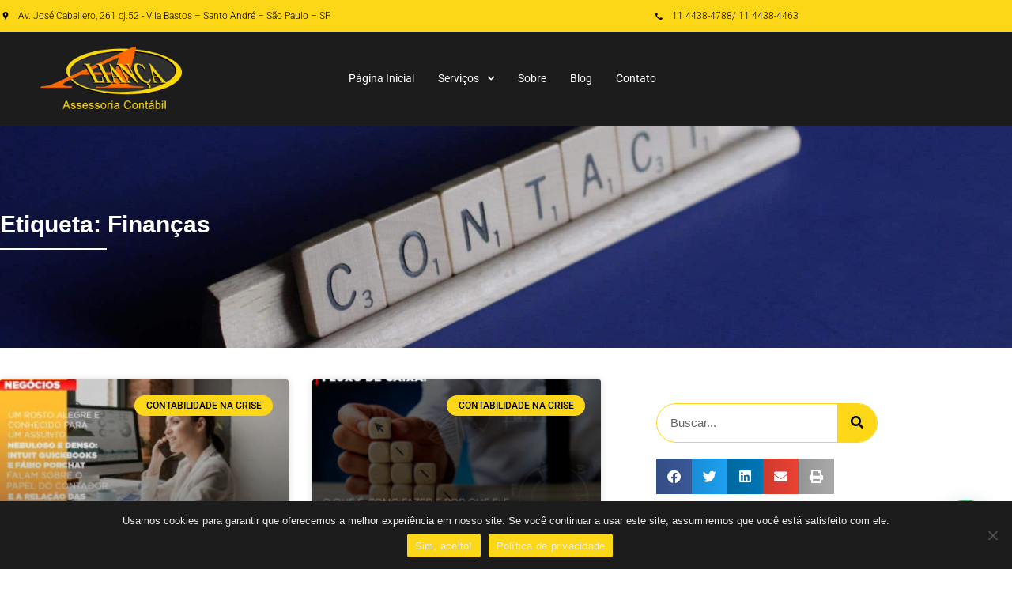

--- FILE ---
content_type: text/html; charset=UTF-8
request_url: https://contabilidadealianca.com.br/tags/financas/
body_size: 17560
content:
<!DOCTYPE html><html lang="pt-BR"><head><meta charset="UTF-8"><link rel="preconnect" href="https://fonts.gstatic.com/" crossorigin /><meta name="viewport" content="width=device-width, initial-scale=1.0, viewport-fit=cover" /><meta name='robots' content='index, follow, max-image-preview:large, max-snippet:-1, max-video-preview:-1' /><meta name="viewport" content="width=device-width, initial-scale=1"><meta name="generator" content="Total WordPress Theme 4.8.3" /><meta http-equiv="X-UA-Compatible" content="IE=edge" /><title>Finanças - 1 - Contabilidade em Santo André - SP</title><meta name="description" content="Finanças - Procurando uma Contabilidade na Vila Bastos - SP ? ACHOU! Aliança Assessoria Contábil . Atendemos na Região de Santo André - SP. CONFIRA! - 1 - Contabilidade em Santo André - SP" /><link rel="canonical" href="https://contabilidadealianca.com.br/tags/financas/" /><meta property="og:locale" content="pt_BR" /><meta property="og:type" content="article" /><meta property="og:title" content="Finanças - 1 - Contabilidade em Santo André - SP" /><meta property="og:description" content="Finanças - Procurando uma Contabilidade na Vila Bastos - SP ? ACHOU! Aliança Assessoria Contábil . Atendemos na Região de Santo André - SP. CONFIRA! - 1 - Contabilidade em Santo André - SP" /><meta property="og:url" content="https://contabilidadealianca.com.br/tags/financas/" /><meta property="og:site_name" content="Aliança Assessoria Contábil" /><meta name="twitter:card" content="summary_large_image" /> <script type="application/ld+json" class="yoast-schema-graph">{"@context":"https://schema.org","@graph":[{"@type":"CollectionPage","@id":"https://contabilidadealianca.com.br/tags/financas/","url":"https://contabilidadealianca.com.br/tags/financas/","name":"Finanças - 1 - Contabilidade em Santo André - SP","isPartOf":{"@id":"https://contabilidadealianca.com.br/#website"},"primaryImageOfPage":{"@id":"https://contabilidadealianca.com.br/tags/financas/#primaryimage"},"image":{"@id":"https://contabilidadealianca.com.br/tags/financas/#primaryimage"},"thumbnailUrl":"https://contabilidadealianca.com.br/wp-content/uploads/2020/07/um-rosto-alegre-e-conhecido-para-um-assunto-nebuloso-e-denso-intuit-quickbooks-e-fabio-porchat-falam-sobre-o-papel-do-contador-e-a-relacao-das-pmes-com-as-financas.jpg","description":"Finanças - Procurando uma Contabilidade na Vila Bastos - SP ? ACHOU! Aliança Assessoria Contábil . Atendemos na Região de Santo André - SP. CONFIRA! - 1 - Contabilidade em Santo André - SP","breadcrumb":{"@id":"https://contabilidadealianca.com.br/tags/financas/#breadcrumb"},"inLanguage":"pt-BR"},{"@type":"ImageObject","inLanguage":"pt-BR","@id":"https://contabilidadealianca.com.br/tags/financas/#primaryimage","url":"https://contabilidadealianca.com.br/wp-content/uploads/2020/07/um-rosto-alegre-e-conhecido-para-um-assunto-nebuloso-e-denso-intuit-quickbooks-e-fabio-porchat-falam-sobre-o-papel-do-contador-e-a-relacao-das-pmes-com-as-financas.jpg","contentUrl":"https://contabilidadealianca.com.br/wp-content/uploads/2020/07/um-rosto-alegre-e-conhecido-para-um-assunto-nebuloso-e-denso-intuit-quickbooks-e-fabio-porchat-falam-sobre-o-papel-do-contador-e-a-relacao-das-pmes-com-as-financas.jpg","width":800,"height":500,"caption":"Um Rosto Alegre E Conhecido Para Um Assunto Nebuloso E Denso Intuit Quickbooks E Fabio Porchat Falam Sobre O Papel Do Contador E A Relacao Das Pmes Com As Financas - Aliança Assessoria Contábil"},{"@type":"BreadcrumbList","@id":"https://contabilidadealianca.com.br/tags/financas/#breadcrumb","itemListElement":[{"@type":"ListItem","position":1,"name":"Início","item":"https://contabilidadealianca.com.br/"},{"@type":"ListItem","position":2,"name":"Finanças"}]},{"@type":"WebSite","@id":"https://contabilidadealianca.com.br/#website","url":"https://contabilidadealianca.com.br/","name":"Aliança Assessoria Contábil","description":"Procurando uma Contabilidade na Vila Bastos - SP ? ACHOU! Aliança Assessoria Contábil . Atendemos na Região de Santo André - SP. CONFIRA!","publisher":{"@id":"https://contabilidadealianca.com.br/#organization"},"potentialAction":[{"@type":"SearchAction","target":{"@type":"EntryPoint","urlTemplate":"https://contabilidadealianca.com.br/?s={search_term_string}"},"query-input":{"@type":"PropertyValueSpecification","valueRequired":true,"valueName":"search_term_string"}}],"inLanguage":"pt-BR"},{"@type":"Organization","@id":"https://contabilidadealianca.com.br/#organization","name":"Aliança Assessoria Contábil","url":"https://contabilidadealianca.com.br/","logo":{"@type":"ImageObject","inLanguage":"pt-BR","@id":"https://contabilidadealianca.com.br/#/schema/logo/image/","url":"https://contabilidadealianca.com.br/wp-content/uploads/2020/12/aliancaassessoriacontabil_logo.png","contentUrl":"https://contabilidadealianca.com.br/wp-content/uploads/2020/12/aliancaassessoriacontabil_logo.png","width":300,"height":300,"caption":"Aliança Assessoria Contábil"},"image":{"@id":"https://contabilidadealianca.com.br/#/schema/logo/image/"}}]}</script> <link rel='dns-prefetch' href='//fonts.googleapis.com' /> <script src="[data-uri]" defer></script><script data-optimized="1" src="https://contabilidadealianca.com.br/wp-content/plugins/litespeed-cache/assets/js/webfontloader.min.js" defer></script><link data-optimized="2" rel="stylesheet" href="https://contabilidadealianca.com.br/wp-content/litespeed/css/d1983a889c1b0681c922489a366d43f8.css?ver=c4304" /> <script type="text/javascript" src="https://contabilidadealianca.com.br/wp-includes/js/jquery/jquery.min.js" id="jquery-core-js"></script> <link rel="https://api.w.org/" href="https://contabilidadealianca.com.br/wp-json/" /><link rel="alternate" title="JSON" type="application/json" href="https://contabilidadealianca.com.br/wp-json/wp/v2/tags/650" /><meta name="referrer" content="always"><meta name="HandheldFriendly" content="True" /><meta name="MobileOptimized" content="320" /><meta name="mobile-web-app-capable" content="yes" /><meta name="apple-mobile-web-app-capable" content="yes" /><meta http-equiv="Accept-CH" content="Device-Memory"><meta name="google-site-verification" content="pS2iJC3QBo5I3CcJyn4zva3ActsVUJMx30-YncPPQTI" /><meta class="theme-color" name="theme-color" content=""><meta class="theme-color" name="msapplication-navbutton-color" content=""><meta class="theme-color" name="apple-mobile-web-app-status-bar-style" content=""><meta property="og:type" content="business.business" /><meta property="og:locale" content="pt_BR" /><meta property="business:contact_data:website" content="https://contabilidadealianca.com.br" /><meta property="business:contact_data:phone_number" content="+5511 99977-3099" /><meta property="business:contact_data:fax_number" content="+5511 4438-4788" /><meta property="business:contact_data:street_address" content="Av. José Caballero, 261 - Vila Bastos Av. José Caballero, 261 - Vila Bastos," /><meta property="business:contact_data:locality" content="Santo André" /><meta property="business:contact_data:region" content="SP" /><meta property="business:contact_data:postal_code" content="09040-210" /><meta property="business:contact_data:country_name" content="BR" /><meta name="geo.placename" content=", " /><meta name="geo.position" content="-23.658225,-46.533931" /><meta name="geo.region" content="pt-BR" /><meta property="place:location:latitude" content="-23.658225" /><meta property="place:location:longitude" content="-46.533931" /><meta name="copyright"content="Aliança Assessoria Contábil"><meta name="format-detection" content="telephone=no"><meta name="generator" content="Orgulhosamente criado e desenvolvido pelo Grupo DPG, empresa especialista em Marketing Digital Contábil" /><meta name="designer" content="Grupo DPG"><meta name="application-name" content="Grupo DPG, empresa especialista em Marketing Digital Contábil"/> <script type="application/ld+json">{
			"@context": "http://schema.org/",
			"@type": "LocalBusiness",
			"priceRange": "1000000",
			"name": "Aliança Assessoria Contábil",
            "@id": "https://contabilidadealianca.com.br",
			"url": "https://contabilidadealianca.com.br",
			"address": {
				"@type": "PostalAddress",
			
				"streetAddress": "Av. José Caballero, 261 - Vila Bastos Av. José Caballero, 261 - Vila Bastos,",
				"addressLocality": "Santo André",
				"addressRegion": "SP",
				"postalCode": "09040-210",
				"addressCountry": "BR"
			},
			"telephone": "+5511 99977-3099",
			"contactPoint": {
				"@type": "ContactPoint",
				"url": "",				
				"email": "alianca@contabilidadealianca.com.br",
				"contactType": "customer service"
			},			
			"image": "https://contabilidadealianca.com.br/wp-content/uploads/2020/12/aliancaassessoriacontabil_logo.png",
			"logo": "https://contabilidadealianca.com.br/wp-content/uploads/2020/12/aliancaassessoriacontabil_logo.png"
		}</script>  <script src="[data-uri]" defer></script> <link rel="icon" href="https://contabilidadealianca.com.br/wp-content/uploads/2020/12/site_favicon_16_1551291819705.ico" sizes="32x32"><link rel="shortcut icon" href="https://contabilidadealianca.com.br/wp-content/uploads/2020/12/site_favicon_16_1551291819705.ico"><meta name="generator" content="Elementor 3.34.1; features: additional_custom_breakpoints; settings: css_print_method-external, google_font-enabled, font_display-auto"></head><body class="archive tag tag-financas tag-650 wp-theme-Total cookies-not-set wpex-theme wpex-responsive full-width-main-layout no-composer wpex-live-site content-right-sidebar has-sidebar wpex-site-header-disabled has-breadcrumbs sidebar-widget-icons hasnt-overlay-header elementor-page-272 elementor-default elementor-template-full-width elementor-kit-289"><header data-elementor-type="header" data-elementor-id="376" class="elementor elementor-376 elementor-location-header" data-elementor-post-type="elementor_library"><section class="elementor-section elementor-top-section elementor-element elementor-element-55f5283d elementor-section-height-min-height elementor-hidden-tablet elementor-hidden-phone elementor-section-boxed elementor-section-height-default elementor-section-items-middle" data-id="55f5283d" data-element_type="section" data-settings="{&quot;background_background&quot;:&quot;classic&quot;}"><div class="elementor-container elementor-column-gap-default"><div class="elementor-column elementor-col-50 elementor-top-column elementor-element elementor-element-7991b59b" data-id="7991b59b" data-element_type="column"><div class="elementor-widget-wrap elementor-element-populated"><div class="elementor-element elementor-element-26f6cccd elementor-icon-list--layout-inline elementor-list-item-link-full_width elementor-widget elementor-widget-icon-list" data-id="26f6cccd" data-element_type="widget" data-widget_type="icon-list.default"><div class="elementor-widget-container"><ul class="elementor-icon-list-items elementor-inline-items"><li class="elementor-icon-list-item elementor-inline-item">
<span class="elementor-icon-list-icon">
<svg xmlns="http://www.w3.org/2000/svg" viewBox="0 0 70 70" id="1613108456" class="svg u_1613108456" data-icon-name="wp-location_pin"><path d="M35,10c-9.4,0-17,7.6-17,17c0,4.1,1.5,8,4.1,11.1l0.1,0.1c4.6,5.3,7.9,10.8,9.9,16.4l1,3.7l0,0.1c0.3,1.1,1,1.6,1.9,1.6  c0.9,0,1.6-0.5,1.9-1.6l1-3.8c1.9-5.6,5.3-11.2,9.9-16.4l0.1-0.1C50.5,35,52,31.1,52,27C52,17.6,44.4,10,35,10z M35,33  c-3.3,0-6-2.7-6-6s2.7-6,6-6c3.3,0,6,2.7,6,6S38.3,33,35,33z" id="1572164568"></path></svg>						</span>
<span class="elementor-icon-list-text">Av. José Caballero, 261 cj.52 - Vila Bastos – Santo André – São Paulo – SP</span></li></ul></div></div></div></div><div class="elementor-column elementor-col-50 elementor-top-column elementor-element elementor-element-50d4dff7" data-id="50d4dff7" data-element_type="column"><div class="elementor-widget-wrap elementor-element-populated"><div class="elementor-element elementor-element-6580fda elementor-icon-list--layout-inline elementor-align-start elementor-list-item-link-full_width elementor-widget elementor-widget-icon-list" data-id="6580fda" data-element_type="widget" data-widget_type="icon-list.default"><div class="elementor-widget-container"><ul class="elementor-icon-list-items elementor-inline-items"><li class="elementor-icon-list-item elementor-inline-item">
<a href="tel:1144384788%20" target="_blank"><span class="elementor-icon-list-icon">
<svg xmlns="http://www.w3.org/2000/svg" viewBox="0 0 70 70" id="1262536036" class="svg u_1262536036" data-icon-name="wp-phone"><g id="1822741565"><path d="M25.3,44.8C35.7,55.3,44.2,56,46.6,56c3.9,0,9.4-5,9.4-6.3v-2.5c0-0.6-0.4-1.1-1-1.3l-10-3.2c-0.5-0.2-1,0-1.4,0.3L40,46.8   c-0.4,0.4-1.1,0.5-1.6,0.2c-1.5-0.9-4.8-2.9-8.6-6.8c-3.8-3.8-5.9-7.1-6.8-8.6c-0.3-0.5-0.2-1.2,0.2-1.6l3.7-3.7   c0.4-0.4,0.5-0.9,0.3-1.4l-3.2-10c-0.2-0.6-0.7-1-1.3-1h-2.5C19,14.1,14,19.7,14,23.5C14,25.8,14.8,34.3,25.3,44.8L25.3,44.8z" id="1167500736"></path></g></svg>						</span>
<span class="elementor-icon-list-text">11 4438-4788 </span>
</a></li><li class="elementor-icon-list-item elementor-inline-item">
<a href="tel:1144384463" target="_blank"><span class="elementor-icon-list-text">/ 11 4438-4463</span>
</a></li></ul></div></div></div></div></div></section><section class="elementor-section elementor-top-section elementor-element elementor-element-c4c12ec elementor-section-content-middle elementor-hidden-tablet elementor-hidden-phone elementor-section-full_width elementor-section-height-default elementor-section-height-default" data-id="c4c12ec" data-element_type="section" data-settings="{&quot;background_background&quot;:&quot;classic&quot;,&quot;sticky&quot;:&quot;top&quot;,&quot;sticky_on&quot;:[&quot;desktop&quot;,&quot;tablet&quot;,&quot;mobile&quot;],&quot;sticky_offset&quot;:0,&quot;sticky_effects_offset&quot;:0,&quot;sticky_anchor_link_offset&quot;:0}"><div class="elementor-container elementor-column-gap-default"><div class="elementor-column elementor-col-33 elementor-top-column elementor-element elementor-element-431d6dc" data-id="431d6dc" data-element_type="column"><div class="elementor-widget-wrap elementor-element-populated"><div class="elementor-element elementor-element-c8ed1c9 elementor-widget elementor-widget-image" data-id="c8ed1c9" data-element_type="widget" data-widget_type="image.default"><div class="elementor-widget-container">
<a href="https://contabilidadealianca.com.br">
<img fetchpriority="high" width="480" height="230" src="https://contabilidadealianca.com.br/wp-content/uploads/2020/11/contabilidade-na-vila-bastos-em-santo-andre-sp-logo-min.png" class="attachment-full size-full wp-image-2581" alt="" srcset="https://contabilidadealianca.com.br/wp-content/uploads/2020/11/contabilidade-na-vila-bastos-em-santo-andre-sp-logo-min.png 480w, https://contabilidadealianca.com.br/wp-content/uploads/2020/11/contabilidade-na-vila-bastos-em-santo-andre-sp-logo-min-300x144.png 300w" sizes="(max-width: 480px) 100vw, 480px" />								</a></div></div></div></div><div class="elementor-column elementor-col-33 elementor-top-column elementor-element elementor-element-c5c1369" data-id="c5c1369" data-element_type="column"><div class="elementor-widget-wrap elementor-element-populated"><div class="elementor-element elementor-element-a9a5fd4 elementor-nav-menu--dropdown-mobile elementor-nav-menu--stretch elementor-nav-menu__text-align-center elementor-nav-menu__align-center elementor-nav-menu--toggle elementor-nav-menu--burger elementor-widget elementor-widget-nav-menu" data-id="a9a5fd4" data-element_type="widget" data-settings="{&quot;full_width&quot;:&quot;stretch&quot;,&quot;submenu_icon&quot;:{&quot;value&quot;:&quot;&lt;i class=\&quot;fas fa-angle-down\&quot; aria-hidden=\&quot;true\&quot;&gt;&lt;\/i&gt;&quot;,&quot;library&quot;:&quot;fa-solid&quot;},&quot;layout&quot;:&quot;horizontal&quot;,&quot;toggle&quot;:&quot;burger&quot;}" data-widget_type="nav-menu.default"><div class="elementor-widget-container"><nav aria-label="Menu" class="elementor-nav-menu--main elementor-nav-menu__container elementor-nav-menu--layout-horizontal e--pointer-underline e--animation-fade"><ul id="menu-1-a9a5fd4" class="elementor-nav-menu"><li class="menu-item menu-item-type-post_type menu-item-object-page menu-item-home menu-item-27"><a href="https://contabilidadealianca.com.br/" class="elementor-item">Página Inicial</a></li><li class="menu-item menu-item-type-custom menu-item-object-custom menu-item-has-children menu-item-29"><a href="#" class="elementor-item elementor-item-anchor">Serviços</a><ul class="sub-menu elementor-nav-menu--dropdown"><li class="menu-item menu-item-type-post_type menu-item-object-page menu-item-2143"><a href="https://contabilidadealianca.com.br/servicos-de-contabilidade-na-vila-bastos-em-santo-andre-sp/" class="elementor-sub-item">Serviços de Contabilidade</a></li><li class="menu-item menu-item-type-post_type menu-item-object-page menu-item-2893"><a href="https://contabilidadealianca.com.br/servico-fiscal-na-vila-bastos-em-santo-andre-sp/" class="elementor-sub-item">Serviço Fiscal</a></li><li class="menu-item menu-item-type-post_type menu-item-object-page menu-item-2920"><a href="https://contabilidadealianca.com.br/servico-de-departamento-pessoal-na-vila-bastos-em-santo-andre-sp/" class="elementor-sub-item">Serviços de Departamento Pessoal</a></li><li class="menu-item menu-item-type-post_type menu-item-object-page menu-item-2937"><a href="https://contabilidadealianca.com.br/abertura-e-legalizacao-de-empresa-em-santo-andre-sp/" class="elementor-sub-item">Abertura e Legalização de Empresas</a></li></ul></li><li class="menu-item menu-item-type-post_type menu-item-object-page menu-item-2972"><a href="https://contabilidadealianca.com.br/contabilidade-em-santo-andre-sp/" class="elementor-item">Sobre</a></li><li class="menu-item menu-item-type-post_type menu-item-object-page current_page_parent menu-item-9764"><a href="https://contabilidadealianca.com.br/blog/" class="elementor-item">Blog</a></li><li class="menu-item menu-item-type-post_type menu-item-object-page menu-item-2429"><a href="https://contabilidadealianca.com.br/escritorio-de-contabilidade-em-santo-andre-sp/" class="elementor-item">Contato</a></li></ul></nav><div class="elementor-menu-toggle" role="button" tabindex="0" aria-label="Alternar menu" aria-expanded="false">
<i aria-hidden="true" role="presentation" class="elementor-menu-toggle__icon--open eicon-menu-bar"></i><i aria-hidden="true" role="presentation" class="elementor-menu-toggle__icon--close eicon-close"></i></div><nav class="elementor-nav-menu--dropdown elementor-nav-menu__container" aria-hidden="true"><ul id="menu-2-a9a5fd4" class="elementor-nav-menu"><li class="menu-item menu-item-type-post_type menu-item-object-page menu-item-home menu-item-27"><a href="https://contabilidadealianca.com.br/" class="elementor-item" tabindex="-1">Página Inicial</a></li><li class="menu-item menu-item-type-custom menu-item-object-custom menu-item-has-children menu-item-29"><a href="#" class="elementor-item elementor-item-anchor" tabindex="-1">Serviços</a><ul class="sub-menu elementor-nav-menu--dropdown"><li class="menu-item menu-item-type-post_type menu-item-object-page menu-item-2143"><a href="https://contabilidadealianca.com.br/servicos-de-contabilidade-na-vila-bastos-em-santo-andre-sp/" class="elementor-sub-item" tabindex="-1">Serviços de Contabilidade</a></li><li class="menu-item menu-item-type-post_type menu-item-object-page menu-item-2893"><a href="https://contabilidadealianca.com.br/servico-fiscal-na-vila-bastos-em-santo-andre-sp/" class="elementor-sub-item" tabindex="-1">Serviço Fiscal</a></li><li class="menu-item menu-item-type-post_type menu-item-object-page menu-item-2920"><a href="https://contabilidadealianca.com.br/servico-de-departamento-pessoal-na-vila-bastos-em-santo-andre-sp/" class="elementor-sub-item" tabindex="-1">Serviços de Departamento Pessoal</a></li><li class="menu-item menu-item-type-post_type menu-item-object-page menu-item-2937"><a href="https://contabilidadealianca.com.br/abertura-e-legalizacao-de-empresa-em-santo-andre-sp/" class="elementor-sub-item" tabindex="-1">Abertura e Legalização de Empresas</a></li></ul></li><li class="menu-item menu-item-type-post_type menu-item-object-page menu-item-2972"><a href="https://contabilidadealianca.com.br/contabilidade-em-santo-andre-sp/" class="elementor-item" tabindex="-1">Sobre</a></li><li class="menu-item menu-item-type-post_type menu-item-object-page current_page_parent menu-item-9764"><a href="https://contabilidadealianca.com.br/blog/" class="elementor-item" tabindex="-1">Blog</a></li><li class="menu-item menu-item-type-post_type menu-item-object-page menu-item-2429"><a href="https://contabilidadealianca.com.br/escritorio-de-contabilidade-em-santo-andre-sp/" class="elementor-item" tabindex="-1">Contato</a></li></ul></nav></div></div></div></div><div class="elementor-column elementor-col-33 elementor-top-column elementor-element elementor-element-b676922" data-id="b676922" data-element_type="column"><div class="elementor-widget-wrap"></div></div></div></section><section class="elementor-section elementor-top-section elementor-element elementor-element-6ee66dc5 elementor-section-height-min-height elementor-hidden-desktop elementor-section-boxed elementor-section-height-default elementor-section-items-middle" data-id="6ee66dc5" data-element_type="section" data-settings="{&quot;sticky&quot;:&quot;top&quot;,&quot;background_background&quot;:&quot;classic&quot;,&quot;sticky_on&quot;:[&quot;desktop&quot;,&quot;tablet&quot;,&quot;mobile&quot;],&quot;sticky_offset&quot;:0,&quot;sticky_effects_offset&quot;:0,&quot;sticky_anchor_link_offset&quot;:0}"><div class="elementor-container elementor-column-gap-default"><div class="elementor-column elementor-col-50 elementor-top-column elementor-element elementor-element-628bda5b" data-id="628bda5b" data-element_type="column"><div class="elementor-widget-wrap elementor-element-populated"><div class="elementor-element elementor-element-5092aea0 elementor-widget elementor-widget-image" data-id="5092aea0" data-element_type="widget" data-widget_type="image.default"><div class="elementor-widget-container">
<a href="https://contabilidadealianca.com.br">
<img fetchpriority="high" width="480" height="230" src="https://contabilidadealianca.com.br/wp-content/uploads/2020/11/contabilidade-na-vila-bastos-em-santo-andre-sp-logo-min.png" class="attachment-full size-full wp-image-2581" alt="" srcset="https://contabilidadealianca.com.br/wp-content/uploads/2020/11/contabilidade-na-vila-bastos-em-santo-andre-sp-logo-min.png 480w, https://contabilidadealianca.com.br/wp-content/uploads/2020/11/contabilidade-na-vila-bastos-em-santo-andre-sp-logo-min-300x144.png 300w" sizes="(max-width: 480px) 100vw, 480px" />								</a></div></div></div></div><div class="elementor-column elementor-col-50 elementor-top-column elementor-element elementor-element-e515155" data-id="e515155" data-element_type="column"><div class="elementor-widget-wrap elementor-element-populated"><div class="elementor-element elementor-element-5835c82f elementor-nav-menu--stretch elementor-nav-menu__text-align-center elementor-nav-menu__align-end elementor-nav-menu--dropdown-tablet elementor-nav-menu--toggle elementor-nav-menu--burger elementor-widget elementor-widget-nav-menu" data-id="5835c82f" data-element_type="widget" data-settings="{&quot;full_width&quot;:&quot;stretch&quot;,&quot;submenu_icon&quot;:{&quot;value&quot;:&quot;&lt;i class=\&quot;fas fa-chevron-down\&quot; aria-hidden=\&quot;true\&quot;&gt;&lt;\/i&gt;&quot;,&quot;library&quot;:&quot;fa-solid&quot;},&quot;layout&quot;:&quot;horizontal&quot;,&quot;toggle&quot;:&quot;burger&quot;}" data-widget_type="nav-menu.default"><div class="elementor-widget-container"><nav aria-label="Menu" class="elementor-nav-menu--main elementor-nav-menu__container elementor-nav-menu--layout-horizontal e--pointer-text e--animation-none"><ul id="menu-1-5835c82f" class="elementor-nav-menu"><li class="menu-item menu-item-type-post_type menu-item-object-page menu-item-home menu-item-27"><a href="https://contabilidadealianca.com.br/" class="elementor-item">Página Inicial</a></li><li class="menu-item menu-item-type-custom menu-item-object-custom menu-item-has-children menu-item-29"><a href="#" class="elementor-item elementor-item-anchor">Serviços</a><ul class="sub-menu elementor-nav-menu--dropdown"><li class="menu-item menu-item-type-post_type menu-item-object-page menu-item-2143"><a href="https://contabilidadealianca.com.br/servicos-de-contabilidade-na-vila-bastos-em-santo-andre-sp/" class="elementor-sub-item">Serviços de Contabilidade</a></li><li class="menu-item menu-item-type-post_type menu-item-object-page menu-item-2893"><a href="https://contabilidadealianca.com.br/servico-fiscal-na-vila-bastos-em-santo-andre-sp/" class="elementor-sub-item">Serviço Fiscal</a></li><li class="menu-item menu-item-type-post_type menu-item-object-page menu-item-2920"><a href="https://contabilidadealianca.com.br/servico-de-departamento-pessoal-na-vila-bastos-em-santo-andre-sp/" class="elementor-sub-item">Serviços de Departamento Pessoal</a></li><li class="menu-item menu-item-type-post_type menu-item-object-page menu-item-2937"><a href="https://contabilidadealianca.com.br/abertura-e-legalizacao-de-empresa-em-santo-andre-sp/" class="elementor-sub-item">Abertura e Legalização de Empresas</a></li></ul></li><li class="menu-item menu-item-type-post_type menu-item-object-page menu-item-2972"><a href="https://contabilidadealianca.com.br/contabilidade-em-santo-andre-sp/" class="elementor-item">Sobre</a></li><li class="menu-item menu-item-type-post_type menu-item-object-page current_page_parent menu-item-9764"><a href="https://contabilidadealianca.com.br/blog/" class="elementor-item">Blog</a></li><li class="menu-item menu-item-type-post_type menu-item-object-page menu-item-2429"><a href="https://contabilidadealianca.com.br/escritorio-de-contabilidade-em-santo-andre-sp/" class="elementor-item">Contato</a></li></ul></nav><div class="elementor-menu-toggle" role="button" tabindex="0" aria-label="Alternar menu" aria-expanded="false">
<i aria-hidden="true" role="presentation" class="elementor-menu-toggle__icon--open eicon-menu-bar"></i><i aria-hidden="true" role="presentation" class="elementor-menu-toggle__icon--close eicon-close"></i></div><nav class="elementor-nav-menu--dropdown elementor-nav-menu__container" aria-hidden="true"><ul id="menu-2-5835c82f" class="elementor-nav-menu"><li class="menu-item menu-item-type-post_type menu-item-object-page menu-item-home menu-item-27"><a href="https://contabilidadealianca.com.br/" class="elementor-item" tabindex="-1">Página Inicial</a></li><li class="menu-item menu-item-type-custom menu-item-object-custom menu-item-has-children menu-item-29"><a href="#" class="elementor-item elementor-item-anchor" tabindex="-1">Serviços</a><ul class="sub-menu elementor-nav-menu--dropdown"><li class="menu-item menu-item-type-post_type menu-item-object-page menu-item-2143"><a href="https://contabilidadealianca.com.br/servicos-de-contabilidade-na-vila-bastos-em-santo-andre-sp/" class="elementor-sub-item" tabindex="-1">Serviços de Contabilidade</a></li><li class="menu-item menu-item-type-post_type menu-item-object-page menu-item-2893"><a href="https://contabilidadealianca.com.br/servico-fiscal-na-vila-bastos-em-santo-andre-sp/" class="elementor-sub-item" tabindex="-1">Serviço Fiscal</a></li><li class="menu-item menu-item-type-post_type menu-item-object-page menu-item-2920"><a href="https://contabilidadealianca.com.br/servico-de-departamento-pessoal-na-vila-bastos-em-santo-andre-sp/" class="elementor-sub-item" tabindex="-1">Serviços de Departamento Pessoal</a></li><li class="menu-item menu-item-type-post_type menu-item-object-page menu-item-2937"><a href="https://contabilidadealianca.com.br/abertura-e-legalizacao-de-empresa-em-santo-andre-sp/" class="elementor-sub-item" tabindex="-1">Abertura e Legalização de Empresas</a></li></ul></li><li class="menu-item menu-item-type-post_type menu-item-object-page menu-item-2972"><a href="https://contabilidadealianca.com.br/contabilidade-em-santo-andre-sp/" class="elementor-item" tabindex="-1">Sobre</a></li><li class="menu-item menu-item-type-post_type menu-item-object-page current_page_parent menu-item-9764"><a href="https://contabilidadealianca.com.br/blog/" class="elementor-item" tabindex="-1">Blog</a></li><li class="menu-item menu-item-type-post_type menu-item-object-page menu-item-2429"><a href="https://contabilidadealianca.com.br/escritorio-de-contabilidade-em-santo-andre-sp/" class="elementor-item" tabindex="-1">Contato</a></li></ul></nav></div></div></div></div></div></section></header><div data-elementor-type="archive" data-elementor-id="272" class="elementor elementor-272 elementor-location-archive" data-elementor-post-type="elementor_library"><section class="elementor-section elementor-top-section elementor-element elementor-element-fa4fa72 elementor-section-stretched elementor-section-content-middle elementor-section-height-min-height elementor-section-boxed elementor-section-height-default elementor-section-items-middle" data-id="fa4fa72" data-element_type="section" data-settings="{&quot;stretch_section&quot;:&quot;section-stretched&quot;,&quot;background_background&quot;:&quot;classic&quot;}"><div class="elementor-background-overlay"></div><div class="elementor-container elementor-column-gap-default"><div class="elementor-column elementor-col-100 elementor-top-column elementor-element elementor-element-0f0fdc9" data-id="0f0fdc9" data-element_type="column"><div class="elementor-widget-wrap elementor-element-populated"><section class="elementor-section elementor-inner-section elementor-element elementor-element-a0709ea elementor-section-height-min-height elementor-section-content-middle elementor-section-boxed elementor-section-height-default" data-id="a0709ea" data-element_type="section"><div class="elementor-container elementor-column-gap-no"><div class="elementor-column elementor-col-100 elementor-inner-column elementor-element elementor-element-10a1ef7" data-id="10a1ef7" data-element_type="column"><div class="elementor-widget-wrap elementor-element-populated"><div class="elementor-element elementor-element-04b31f6 elementor-widget elementor-widget-heading" data-id="04b31f6" data-element_type="widget" data-widget_type="heading.default"><div class="elementor-widget-container"><h2 class="elementor-heading-title elementor-size-default">Etiqueta: Finanças</h2></div></div><div class="elementor-element elementor-element-0c96d23 elementor-widget-divider--view-line elementor-widget elementor-widget-divider" data-id="0c96d23" data-element_type="widget" data-widget_type="divider.default"><div class="elementor-widget-container"><div class="elementor-divider">
<span class="elementor-divider-separator">
</span></div></div></div></div></div></div></section></div></div></div></section><section class="elementor-section elementor-top-section elementor-element elementor-element-3037847 elementor-section-content-top elementor-section-boxed elementor-section-height-default elementor-section-height-default" data-id="3037847" data-element_type="section"><div class="elementor-container elementor-column-gap-no"><div class="elementor-column elementor-col-66 elementor-top-column elementor-element elementor-element-afc07de" data-id="afc07de" data-element_type="column"><div class="elementor-widget-wrap elementor-element-populated"><div class="elementor-element elementor-element-dc99508 elementor-grid-2 elementor-grid-tablet-1 blog-grid-btn elementor-grid-mobile-1 elementor-posts--thumbnail-top elementor-card-shadow-yes elementor-posts__hover-gradient elementor-widget elementor-widget-archive-posts" data-id="dc99508" data-element_type="widget" data-settings="{&quot;archive_cards_columns&quot;:&quot;2&quot;,&quot;archive_cards_columns_tablet&quot;:&quot;1&quot;,&quot;pagination_type&quot;:&quot;numbers_and_prev_next&quot;,&quot;archive_cards_columns_mobile&quot;:&quot;1&quot;,&quot;archive_cards_row_gap&quot;:{&quot;unit&quot;:&quot;px&quot;,&quot;size&quot;:35,&quot;sizes&quot;:[]},&quot;archive_cards_row_gap_tablet&quot;:{&quot;unit&quot;:&quot;px&quot;,&quot;size&quot;:&quot;&quot;,&quot;sizes&quot;:[]},&quot;archive_cards_row_gap_mobile&quot;:{&quot;unit&quot;:&quot;px&quot;,&quot;size&quot;:&quot;&quot;,&quot;sizes&quot;:[]}}" data-widget_type="archive-posts.archive_cards"><div class="elementor-widget-container"><div class="elementor-posts-container elementor-posts elementor-posts--skin-cards elementor-grid" role="list"><article class="elementor-post elementor-grid-item post-9526 post type-post status-publish format-standard has-post-thumbnail hentry category-contabilidade-na-crise category-covid-19 category-pmes category-quickbooks tag-acompanhar-transacoes-financeiras tag-agregar-valor tag-covid-19 tag-empreendedores tag-fabio-porchat tag-financas tag-gestao-de-negocio tag-impulsionar-negocios tag-intuit-quickbooks tag-mercado-brasileiro tag-mercado-de-contabilidade tag-organizacao tag-papel-do-contador tag-pmes tag-tecnologia tag-transacoes-financeiras tag-troca-de-documentos entry has-media" role="listitem"><div class="elementor-post__card">
<a class="elementor-post__thumbnail__link" href="https://contabilidadealianca.com.br/um-rosto-alegre-e-conhecido-para-um-assunto-nebuloso-e-denso-intuit-quickbooks-e-fabio-porchat-falam-sobre-o-papel-do-contador-e-a-relacao-das-pmes-com-as-financas/" tabindex="-1" ><div class="elementor-post__thumbnail"><img width="300" height="188" src="https://contabilidadealianca.com.br/wp-content/uploads/2020/07/um-rosto-alegre-e-conhecido-para-um-assunto-nebuloso-e-denso-intuit-quickbooks-e-fabio-porchat-falam-sobre-o-papel-do-contador-e-a-relacao-das-pmes-com-as-financas-300x188.jpg" class="attachment-medium size-medium wp-image-9528" alt="Um Rosto Alegre E Conhecido Para Um Assunto Nebuloso E Denso Intuit Quickbooks E Fabio Porchat Falam Sobre O Papel Do Contador E A Relacao Das Pmes Com As Financas - Aliança Assessoria Contábil" decoding="async" srcset="https://contabilidadealianca.com.br/wp-content/uploads/2020/07/um-rosto-alegre-e-conhecido-para-um-assunto-nebuloso-e-denso-intuit-quickbooks-e-fabio-porchat-falam-sobre-o-papel-do-contador-e-a-relacao-das-pmes-com-as-financas-300x188.jpg 300w, https://contabilidadealianca.com.br/wp-content/uploads/2020/07/um-rosto-alegre-e-conhecido-para-um-assunto-nebuloso-e-denso-intuit-quickbooks-e-fabio-porchat-falam-sobre-o-papel-do-contador-e-a-relacao-das-pmes-com-as-financas-768x480.jpg 768w, https://contabilidadealianca.com.br/wp-content/uploads/2020/07/um-rosto-alegre-e-conhecido-para-um-assunto-nebuloso-e-denso-intuit-quickbooks-e-fabio-porchat-falam-sobre-o-papel-do-contador-e-a-relacao-das-pmes-com-as-financas.jpg 800w" sizes="(max-width: 300px) 100vw, 300px" /></div></a><div class="elementor-post__badge">Contabilidade na Crise</div><div class="elementor-post__text"><h3 class="elementor-post__title">
<a href="https://contabilidadealianca.com.br/um-rosto-alegre-e-conhecido-para-um-assunto-nebuloso-e-denso-intuit-quickbooks-e-fabio-porchat-falam-sobre-o-papel-do-contador-e-a-relacao-das-pmes-com-as-financas/" >
Um rosto alegre e conhecido para um assunto nebuloso e denso: Intuit Quickbooks e Fábio Porchat falam sobre o papel do contador e a relação das PMEs com as finanças			</a></h3><div class="elementor-post__excerpt"><p>Criada pela agência iDTBWA, campanha traz histórias reais de empreendedores que encontraram na tecnologia e no apoio do contador um caminho para o crescimento.</p></div>
<a class="elementor-post__read-more" href="https://contabilidadealianca.com.br/um-rosto-alegre-e-conhecido-para-um-assunto-nebuloso-e-denso-intuit-quickbooks-e-fabio-porchat-falam-sobre-o-papel-do-contador-e-a-relacao-das-pmes-com-as-financas/" aria-label="Leia mais sobre Um rosto alegre e conhecido para um assunto nebuloso e denso: Intuit Quickbooks e Fábio Porchat falam sobre o papel do contador e a relação das PMEs com as finanças" tabindex="-1" >
Leia Mais »		</a></div><div class="elementor-post__meta-data">
<span class="elementor-post-date">
28 de julho de 2020		</span></div></div></article><article class="elementor-post elementor-grid-item post-9208 post type-post status-publish format-standard has-post-thumbnail hentry category-contabilidade-na-crise category-fluxo-de-caixa tag-admisnitracao tag-empreendedorismo tag-estrategias tag-financas tag-fluxo-de-caixa tag-fluxo-de-caixa-operacional tag-fluxo-de-caixa-projetado tag-gestao-de-fluxo-de-caixa tag-gestao-de-negocio tag-investimentos entry has-media" role="listitem"><div class="elementor-post__card">
<a class="elementor-post__thumbnail__link" href="https://contabilidadealianca.com.br/fluxo-de-caixa-o-que-e-como-fazer-e-por-que-ele-pode-ajudar-a-sua-empresa/" tabindex="-1" ><div class="elementor-post__thumbnail"><img width="300" height="188" src="https://contabilidadealianca.com.br/wp-content/uploads/2020/05/fluxo-de-caixa-o-que-e-como-fazer-800x500-1-300x188.jpg" class="attachment-medium size-medium wp-image-9210" alt="Fluxo De Caixa O Que E Como Fazer E Por Que Ele Pode Ajudar A Sua Empresa - Aliança Assessoria Contábil" decoding="async" srcset="https://contabilidadealianca.com.br/wp-content/uploads/2020/05/fluxo-de-caixa-o-que-e-como-fazer-800x500-1-300x188.jpg 300w, https://contabilidadealianca.com.br/wp-content/uploads/2020/05/fluxo-de-caixa-o-que-e-como-fazer-800x500-1-768x480.jpg 768w, https://contabilidadealianca.com.br/wp-content/uploads/2020/05/fluxo-de-caixa-o-que-e-como-fazer-800x500-1.jpg 800w" sizes="(max-width: 300px) 100vw, 300px" /></div></a><div class="elementor-post__badge">Contabilidade na Crise</div><div class="elementor-post__text"><h3 class="elementor-post__title">
<a href="https://contabilidadealianca.com.br/fluxo-de-caixa-o-que-e-como-fazer-e-por-que-ele-pode-ajudar-a-sua-empresa/" >
Fluxo de Caixa: o que é, como fazer e por que ele pode ajudar a sua empresa!			</a></h3><div class="elementor-post__excerpt"><p>A falta de administração e do monitoramento correto das entradas e saídas de dinheiro nas empresas, principalmente nas pequenas e médias, é uma das principais causas do fechamento das portas de muitas delas em menos de 4 anos de vida. </p></div>
<a class="elementor-post__read-more" href="https://contabilidadealianca.com.br/fluxo-de-caixa-o-que-e-como-fazer-e-por-que-ele-pode-ajudar-a-sua-empresa/" aria-label="Leia mais sobre Fluxo de Caixa: o que é, como fazer e por que ele pode ajudar a sua empresa!" tabindex="-1" >
Leia Mais »		</a></div><div class="elementor-post__meta-data">
<span class="elementor-post-date">
1 de maio de 2020		</span></div></div></article></div></div></div></div></div><div class="elementor-column elementor-col-33 elementor-top-column elementor-element elementor-element-c90d8f7" data-id="c90d8f7" data-element_type="column" data-settings="{&quot;background_background&quot;:&quot;classic&quot;}"><div class="elementor-widget-wrap elementor-element-populated"><div class="elementor-element elementor-element-89ec1b3 elementor-search-form--skin-classic elementor-search-form--button-type-icon elementor-search-form--icon-search elementor-widget elementor-widget-search-form" data-id="89ec1b3" data-element_type="widget" data-settings="{&quot;skin&quot;:&quot;classic&quot;}" data-widget_type="search-form.default"><div class="elementor-widget-container">
<search role="search"><form class="elementor-search-form" action="https://contabilidadealianca.com.br" method="get"><div class="elementor-search-form__container">
<label class="elementor-screen-only" for="elementor-search-form-89ec1b3">Pesquisar</label>
<input id="elementor-search-form-89ec1b3" placeholder="Buscar..." class="elementor-search-form__input" type="search" name="s" value="">
<button class="elementor-search-form__submit" type="submit" aria-label="Pesquisar">
<i aria-hidden="true" class="fas fa-search"></i>													</button></div></form>
</search></div></div><div class="elementor-element elementor-element-fe53257 elementor-share-buttons--view-icon elementor-grid-tablet-3 elementor-grid-mobile-0 elementor-share-buttons--skin-gradient elementor-share-buttons--shape-square elementor-grid-0 elementor-share-buttons--color-official elementor-widget elementor-widget-share-buttons" data-id="fe53257" data-element_type="widget" data-widget_type="share-buttons.default"><div class="elementor-widget-container"><div class="elementor-grid" role="list"><div class="elementor-grid-item" role="listitem"><div class="elementor-share-btn elementor-share-btn_facebook" role="button" tabindex="0" aria-label="Compartilhar no facebook">
<span class="elementor-share-btn__icon">
<i class="fab fa-facebook" aria-hidden="true"></i>							</span></div></div><div class="elementor-grid-item" role="listitem"><div class="elementor-share-btn elementor-share-btn_twitter" role="button" tabindex="0" aria-label="Compartilhar no twitter">
<span class="elementor-share-btn__icon">
<i class="fab fa-twitter" aria-hidden="true"></i>							</span></div></div><div class="elementor-grid-item" role="listitem"><div class="elementor-share-btn elementor-share-btn_linkedin" role="button" tabindex="0" aria-label="Compartilhar no linkedin">
<span class="elementor-share-btn__icon">
<i class="fab fa-linkedin" aria-hidden="true"></i>							</span></div></div><div class="elementor-grid-item" role="listitem"><div class="elementor-share-btn elementor-share-btn_email" role="button" tabindex="0" aria-label="Compartilhar no email">
<span class="elementor-share-btn__icon">
<i class="fas fa-envelope" aria-hidden="true"></i>							</span></div></div><div class="elementor-grid-item" role="listitem"><div class="elementor-share-btn elementor-share-btn_print" role="button" tabindex="0" aria-label="Compartilhar no print">
<span class="elementor-share-btn__icon">
<i class="fas fa-print" aria-hidden="true"></i>							</span></div></div></div></div></div><div class="elementor-element elementor-element-ea64973 elementor-widget elementor-widget-heading" data-id="ea64973" data-element_type="widget" data-widget_type="heading.default"><div class="elementor-widget-container"><h5 class="elementor-heading-title elementor-size-default">Últimos Posts:</h5></div></div><div class="elementor-element elementor-element-5871f09 elementor-grid-1 elementor-posts--thumbnail-none elementor-grid-tablet-1 elementor-grid-mobile-1 elementor-widget elementor-widget-posts" data-id="5871f09" data-element_type="widget" data-settings="{&quot;classic_columns&quot;:&quot;1&quot;,&quot;classic_columns_tablet&quot;:&quot;1&quot;,&quot;classic_columns_mobile&quot;:&quot;1&quot;,&quot;classic_row_gap&quot;:{&quot;unit&quot;:&quot;px&quot;,&quot;size&quot;:35,&quot;sizes&quot;:[]},&quot;classic_row_gap_tablet&quot;:{&quot;unit&quot;:&quot;px&quot;,&quot;size&quot;:&quot;&quot;,&quot;sizes&quot;:[]},&quot;classic_row_gap_mobile&quot;:{&quot;unit&quot;:&quot;px&quot;,&quot;size&quot;:&quot;&quot;,&quot;sizes&quot;:[]}}" data-widget_type="posts.classic"><div class="elementor-widget-container"><div class="elementor-posts-container elementor-posts elementor-posts--skin-classic elementor-grid" role="list"><article class="elementor-post elementor-grid-item post-9752 post type-post status-publish format-standard has-post-thumbnail hentry category-contabilidade-na-crise category-demitir-funcionario category-recursos-humanos tag-avaliacoes-de-desempenho-dos-funcionarios tag-banco-de-horas tag-colaborador tag-consideracoes-finais tag-cultura-organizacional tag-demissao tag-demitir tag-demitir-funcionario tag-entrevista-de-desligamento tag-gestao-empresarial tag-horas-extras tag-pedido-de-demissao tag-produtividade-no-trabalho tag-tipos-de-demissao entry has-media" role="listitem"><div class="elementor-post__text"><h3 class="elementor-post__title">
<a href="https://contabilidadealianca.com.br/vai-precisar-demitir-entao-faca-isso-da-maneira-mais-correta-e-etica-possivel/" >
Vai precisar demitir? Então faça isso da maneira mais correta e ética possível			</a></h3>
<a class="elementor-post__read-more" href="https://contabilidadealianca.com.br/vai-precisar-demitir-entao-faca-isso-da-maneira-mais-correta-e-etica-possivel/" aria-label="Leia mais sobre Vai precisar demitir? Então faça isso da maneira mais correta e ética possível" tabindex="-1" >
Leia Mais		</a></div></article><article class="elementor-post elementor-grid-item post-9749 post type-post status-publish format-standard has-post-thumbnail hentry category-contabilidade-na-crise category-escrituracao-contabil category-simples-nacional tag-codigo-civil tag-escrituracao-contabil tag-lei-complementar tag-lucro-presumido tag-receita-federal tag-simples-nacional entry has-media" role="listitem"><div class="elementor-post__text"><h3 class="elementor-post__title">
<a href="https://contabilidadealianca.com.br/escrituracao-contabil-pelo-simples-nacional-entenda-sobre/" >
Escrituração contábil pelo Simples Nacional &#8211; Entenda sobre!			</a></h3>
<a class="elementor-post__read-more" href="https://contabilidadealianca.com.br/escrituracao-contabil-pelo-simples-nacional-entenda-sobre/" aria-label="Leia mais sobre Escrituração contábil pelo Simples Nacional &#8211; Entenda sobre!" tabindex="-1" >
Leia Mais		</a></div></article><article class="elementor-post elementor-grid-item post-9746 post type-post status-publish format-standard has-post-thumbnail hentry category-contabilidade-na-crise category-departamento-de-vendas category-gestao-empresarial tag-departamento-de-vendas tag-gestao-de-negocios tag-gestao-empresarial tag-problemas-no-setor tag-promova-o-dialogo tag-trace-novas-metas entry has-media" role="listitem"><div class="elementor-post__text"><h3 class="elementor-post__title">
<a href="https://contabilidadealianca.com.br/saiba-como-melhor-investir-no-departamento-de-vendas/" >
Saiba como melhor investir no departamento de vendas			</a></h3>
<a class="elementor-post__read-more" href="https://contabilidadealianca.com.br/saiba-como-melhor-investir-no-departamento-de-vendas/" aria-label="Leia mais sobre Saiba como melhor investir no departamento de vendas" tabindex="-1" >
Leia Mais		</a></div></article></div></div></div><div class="elementor-element elementor-element-23c4752 categorias elementor-widget elementor-widget-wp-widget-categories" data-id="23c4752" data-element_type="widget" data-widget_type="wp-widget-categories.default"><div class="elementor-widget-container"><h5>Categorias</h5><ul><li class="cat-item cat-item-575"><a href="https://contabilidadealianca.com.br/categorias/abimaq/">Abimaq</a> <span class="cat-count-span">(1)</span></li><li class="cat-item cat-item-1384"><a href="https://contabilidadealianca.com.br/categorias/abrir-empresa/">Abrir Empresa</a> <span class="cat-count-span">(1)</span></li><li class="cat-item cat-item-1223"><a href="https://contabilidadealianca.com.br/categorias/abrir-franquia/">Abrir Franquia</a> <span class="cat-count-span">(1)</span></li><li class="cat-item cat-item-1302"><a href="https://contabilidadealianca.com.br/categorias/abrir-negocio/">Abrir Negócio</a> <span class="cat-count-span">(2)</span></li><li class="cat-item cat-item-1372"><a href="https://contabilidadealianca.com.br/categorias/acidente-de-trabalho/">Acidente de trabalho</a> <span class="cat-count-span">(1)</span></li><li class="cat-item cat-item-765"><a href="https://contabilidadealianca.com.br/categorias/administrativo/">Administrativo</a> <span class="cat-count-span">(1)</span></li><li class="cat-item cat-item-1089"><a href="https://contabilidadealianca.com.br/categorias/advocacia-geral-da-uniao/">Advocacia-Geral da União</a> <span class="cat-count-span">(1)</span></li><li class="cat-item cat-item-373"><a href="https://contabilidadealianca.com.br/categorias/aplicativo-da-caixa/">Aplicativo da Caixa</a> <span class="cat-count-span">(1)</span></li><li class="cat-item cat-item-697"><a href="https://contabilidadealianca.com.br/categorias/assessoria-financeira/">Assessoria Financeira</a> <span class="cat-count-span">(1)</span></li><li class="cat-item cat-item-144"><a href="https://contabilidadealianca.com.br/categorias/auxilio-emergencial/">Auxílio Emergencial</a> <span class="cat-count-span">(6)</span></li><li class="cat-item cat-item-1315"><a href="https://contabilidadealianca.com.br/categorias/auxilio-doenca/">Auxílio-doença</a> <span class="cat-count-span">(2)</span></li><li class="cat-item cat-item-1196"><a href="https://contabilidadealianca.com.br/categorias/banco-central/">Banco Central</a> <span class="cat-count-span">(1)</span></li><li class="cat-item cat-item-1112"><a href="https://contabilidadealianca.com.br/categorias/banco-de-horas/">Banco de Horas</a> <span class="cat-count-span">(1)</span></li><li class="cat-item cat-item-1081"><a href="https://contabilidadealianca.com.br/categorias/banco-do-brasil/">Banco do Brasil</a> <span class="cat-count-span">(1)</span></li><li class="cat-item cat-item-637"><a href="https://contabilidadealianca.com.br/categorias/beneficio-emergencial/">Benefício emergencial</a> <span class="cat-count-span">(4)</span></li><li class="cat-item cat-item-553"><a href="https://contabilidadealianca.com.br/categorias/bndes/">BNDES</a> <span class="cat-count-span">(8)</span></li><li class="cat-item cat-item-535"><a href="https://contabilidadealianca.com.br/categorias/caixa-economica-federal/">Caixa Econômica Federal</a> <span class="cat-count-span">(2)</span></li><li class="cat-item cat-item-988"><a href="https://contabilidadealianca.com.br/categorias/camara-dos-deputados/">Câmara dos Deputados</a> <span class="cat-count-span">(2)</span></li><li class="cat-item cat-item-1094"><a href="https://contabilidadealianca.com.br/categorias/capital-de-giro/">Capital de Giro</a> <span class="cat-count-span">(1)</span></li><li class="cat-item cat-item-1201"><a href="https://contabilidadealianca.com.br/categorias/caracteristicas-societarias/">Características Societárias</a> <span class="cat-count-span">(1)</span></li><li class="cat-item cat-item-499"><a href="https://contabilidadealianca.com.br/categorias/carteira-de-trabalho-digital/">Carteira de Trabalho digital</a> <span class="cat-count-span">(1)</span></li><li class="cat-item cat-item-1529"><a href="https://contabilidadealianca.com.br/categorias/certificado-digital/">Certificado digital</a> <span class="cat-count-span">(1)</span></li><li class="cat-item cat-item-54"><a href="https://contabilidadealianca.com.br/categorias/clt/">CLT</a> <span class="cat-count-span">(5)</span></li><li class="cat-item cat-item-1040"><a href="https://contabilidadealianca.com.br/categorias/cnpj/">CNPJ</a> <span class="cat-count-span">(3)</span></li><li class="cat-item cat-item-1053"><a href="https://contabilidadealianca.com.br/categorias/codigo-de-processo-civil/">Código de Processo Civil</a> <span class="cat-count-span">(1)</span></li><li class="cat-item cat-item-1230"><a href="https://contabilidadealianca.com.br/categorias/comercio/">Comércio</a> <span class="cat-count-span">(1)</span></li><li class="cat-item cat-item-353"><a href="https://contabilidadealianca.com.br/categorias/comercio-varejista/">Comércio Varejista</a> <span class="cat-count-span">(1)</span></li><li class="cat-item cat-item-1367"><a href="https://contabilidadealianca.com.br/categorias/compliance-contabil/">Compliance contábil</a> <span class="cat-count-span">(1)</span></li><li class="cat-item cat-item-831"><a href="https://contabilidadealianca.com.br/categorias/compra-de-carros/">Compra de carros</a> <span class="cat-count-span">(1)</span></li><li class="cat-item cat-item-619"><a href="https://contabilidadealianca.com.br/categorias/concessao-de-credito/">Concessão de crédito</a> <span class="cat-count-span">(1)</span></li><li class="cat-item cat-item-555"><a href="https://contabilidadealianca.com.br/categorias/conornavirus/">Conornavírus</a> <span class="cat-count-span">(1)</span></li><li class="cat-item cat-item-405"><a href="https://contabilidadealianca.com.br/categorias/contabildiade-na-crise/">Contabildiade na crise</a> <span class="cat-count-span">(7)</span></li><li class="cat-item cat-item-10"><a href="https://contabilidadealianca.com.br/categorias/contabilidade2/">Contabilidade</a> <span class="cat-count-span">(28)</span></li><li class="cat-item cat-item-13"><a href="https://contabilidadealianca.com.br/categorias/contabilidade-na-crise/">Contabilidade na Crise</a> <span class="cat-count-span">(230)</span></li><li class="cat-item cat-item-844"><a href="https://contabilidadealianca.com.br/categorias/contador/">Contador</a> <span class="cat-count-span">(1)</span></li><li class="cat-item cat-item-1379"><a href="https://contabilidadealianca.com.br/categorias/contratacao/">Contratação</a> <span class="cat-count-span">(1)</span></li><li class="cat-item cat-item-330"><a href="https://contabilidadealianca.com.br/categorias/contrato-de-trabalho/">Contrato de trabalho</a> <span class="cat-count-span">(3)</span></li><li class="cat-item cat-item-512"><a href="https://contabilidadealianca.com.br/categorias/contrato-de-trabalho-verde-amarelo/">Contrato de Trabalho Verde Amarelo</a> <span class="cat-count-span">(1)</span></li><li class="cat-item cat-item-540"><a href="https://contabilidadealianca.com.br/categorias/contrato-de-trabalho-verde-e-amarelo/">Contrato de Trabalho Verde e Amarelo</a> <span class="cat-count-span">(1)</span></li><li class="cat-item cat-item-1352"><a href="https://contabilidadealianca.com.br/categorias/contrato-social/">Contrato Social</a> <span class="cat-count-span">(1)</span></li><li class="cat-item cat-item-585"><a href="https://contabilidadealianca.com.br/categorias/contrato-verde-e-amarelo/">Contrato Verde e Amarelo</a> <span class="cat-count-span">(1)</span></li><li class="cat-item cat-item-657"><a href="https://contabilidadealianca.com.br/categorias/coranavirus/">Coranavírus</a> <span class="cat-count-span">(1)</span></li><li class="cat-item cat-item-239"><a href="https://contabilidadealianca.com.br/categorias/coravirus/">Coravírus</a> <span class="cat-count-span">(1)</span></li><li class="cat-item cat-item-16"><a href="https://contabilidadealianca.com.br/categorias/coronavirus/">Coronavirus</a> <span class="cat-count-span">(67)</span></li><li class="cat-item cat-item-974"><a href="https://contabilidadealianca.com.br/categorias/covid-19/">COVID-19</a> <span class="cat-count-span">(8)</span></li><li class="cat-item cat-item-1056"><a href="https://contabilidadealianca.com.br/categorias/cpc/">CPC</a> <span class="cat-count-span">(1)</span></li><li class="cat-item cat-item-819"><a href="https://contabilidadealianca.com.br/categorias/credito/">Crédito</a> <span class="cat-count-span">(3)</span></li><li class="cat-item cat-item-948"><a href="https://contabilidadealianca.com.br/categorias/credito-consignado/">Crédito consignado</a> <span class="cat-count-span">(1)</span></li><li class="cat-item cat-item-299"><a href="https://contabilidadealianca.com.br/categorias/credito-emergencial/">Crédito Emergencial</a> <span class="cat-count-span">(4)</span></li><li class="cat-item cat-item-409"><a href="https://contabilidadealianca.com.br/categorias/crise/">Crise</a> <span class="cat-count-span">(6)</span></li><li class="cat-item cat-item-1238"><a href="https://contabilidadealianca.com.br/categorias/crise-empresarial/">Crise empresarial</a> <span class="cat-count-span">(1)</span></li><li class="cat-item cat-item-1363"><a href="https://contabilidadealianca.com.br/categorias/cultura-organizacional/">Cultura Organizacional</a> <span class="cat-count-span">(1)</span></li><li class="cat-item cat-item-658"><a href="https://contabilidadealianca.com.br/categorias/das/">DAS</a> <span class="cat-count-span">(1)</span></li><li class="cat-item cat-item-1290"><a href="https://contabilidadealianca.com.br/categorias/debitos/">Débitos</a> <span class="cat-count-span">(1)</span></li><li class="cat-item cat-item-723"><a href="https://contabilidadealianca.com.br/categorias/declaracao-de-dependente/">Declaração de dependente</a> <span class="cat-count-span">(1)</span></li><li class="cat-item cat-item-1074"><a href="https://contabilidadealianca.com.br/categorias/decreto/">Decreto</a> <span class="cat-count-span">(1)</span></li><li class="cat-item cat-item-1184"><a href="https://contabilidadealianca.com.br/categorias/decreto-legislativo/">Decreto Legislativo</a> <span class="cat-count-span">(1)</span></li><li class="cat-item cat-item-837"><a href="https://contabilidadealianca.com.br/categorias/demissao/">Demissão</a> <span class="cat-count-span">(1)</span></li><li class="cat-item cat-item-1550"><a href="https://contabilidadealianca.com.br/categorias/demitir-funcionario/">Demitir Funcionário</a> <span class="cat-count-span">(1)</span></li><li class="cat-item cat-item-1538"><a href="https://contabilidadealianca.com.br/categorias/departamento-de-vendas/">Departamento de vendas</a> <span class="cat-count-span">(1)</span></li><li class="cat-item cat-item-1180"><a href="https://contabilidadealianca.com.br/categorias/desoneracao-da-folha/">Desoneração da folha</a> <span class="cat-count-span">(1)</span></li><li class="cat-item cat-item-64"><a href="https://contabilidadealianca.com.br/categorias/diario-oficial/">Diário Oficial</a> <span class="cat-count-span">(2)</span></li><li class="cat-item cat-item-82"><a href="https://contabilidadealianca.com.br/categorias/diario-oficial-da-uniao/">Diário Oficial da União</a> <span class="cat-count-span">(4)</span></li><li class="cat-item cat-item-1257"><a href="https://contabilidadealianca.com.br/categorias/direito-do-trabalho/">Direito do Trabalho</a> <span class="cat-count-span">(1)</span></li><li class="cat-item cat-item-1171"><a href="https://contabilidadealianca.com.br/categorias/direitos-trabalhistas/">Direitos trabalhistas</a> <span class="cat-count-span">(1)</span></li><li class="cat-item cat-item-1394"><a href="https://contabilidadealianca.com.br/categorias/dividas-trabalhistas/">Dívidas trabalhistas</a> <span class="cat-count-span">(1)</span></li><li class="cat-item cat-item-1091"><a href="https://contabilidadealianca.com.br/categorias/dividas-tributarias/">Dívidas Tributárias</a> <span class="cat-count-span">(1)</span></li><li class="cat-item cat-item-1283"><a href="https://contabilidadealianca.com.br/categorias/documento-de-arrecadacao-do-simples-nacional/">Documento de Arrecadação do Simples Nacional</a> <span class="cat-count-span">(1)</span></li><li class="cat-item cat-item-921"><a href="https://contabilidadealianca.com.br/categorias/ebitda/">EBITDA</a> <span class="cat-count-span">(1)</span></li><li class="cat-item cat-item-604"><a href="https://contabilidadealianca.com.br/categorias/economia/">Economia</a> <span class="cat-count-span">(4)</span></li><li class="cat-item cat-item-1385"><a href="https://contabilidadealianca.com.br/categorias/empreeendedorismo/">Empreeendedorismo</a> <span class="cat-count-span">(1)</span></li><li class="cat-item cat-item-98"><a href="https://contabilidadealianca.com.br/categorias/empreendedorismo/">Empreendedorismo</a> <span class="cat-count-span">(15)</span></li><li class="cat-item cat-item-1173"><a href="https://contabilidadealianca.com.br/categorias/empregado-afastado/">Empregado Afastado</a> <span class="cat-count-span">(1)</span></li><li class="cat-item cat-item-1498"><a href="https://contabilidadealianca.com.br/categorias/empresa-inativa/">Empresa Inativa</a> <span class="cat-count-span">(1)</span></li><li class="cat-item cat-item-1006"><a href="https://contabilidadealianca.com.br/categorias/empresarios/">Empresários</a> <span class="cat-count-span">(1)</span></li><li class="cat-item cat-item-782"><a href="https://contabilidadealianca.com.br/categorias/emprestimo/">Empréstimo</a> <span class="cat-count-span">(3)</span></li><li class="cat-item cat-item-571"><a href="https://contabilidadealianca.com.br/categorias/emprestimo-para-microempresa/">Emprestimo para microempresa</a> <span class="cat-count-span">(1)</span></li><li class="cat-item cat-item-1298"><a href="https://contabilidadealianca.com.br/categorias/emprestimos/">Empréstimos</a> <span class="cat-count-span">(1)</span></li><li class="cat-item cat-item-728"><a href="https://contabilidadealianca.com.br/categorias/encargos-trabalhistas/">Encargos Trabalhistas</a> <span class="cat-count-span">(1)</span></li><li class="cat-item cat-item-1543"><a href="https://contabilidadealianca.com.br/categorias/escrituracao-contabil/">Escrituração contábil</a> <span class="cat-count-span">(1)</span></li><li class="cat-item cat-item-66"><a href="https://contabilidadealianca.com.br/categorias/esocial/">eSocial</a> <span class="cat-count-span">(3)</span></li><li class="cat-item cat-item-1124"><a href="https://contabilidadealianca.com.br/categorias/estagio-a-distancia/">Estágio a distância</a> <span class="cat-count-span">(1)</span></li><li class="cat-item cat-item-749"><a href="https://contabilidadealianca.com.br/categorias/feriado/">Feriado</a> <span class="cat-count-span">(1)</span></li><li class="cat-item cat-item-189"><a href="https://contabilidadealianca.com.br/categorias/fgts/">FGTS</a> <span class="cat-count-span">(8)</span></li><li class="cat-item cat-item-634"><a href="https://contabilidadealianca.com.br/categorias/financas/">Finanças</a> <span class="cat-count-span">(1)</span></li><li class="cat-item cat-item-393"><a href="https://contabilidadealianca.com.br/categorias/fluxo-de-caixa/">Fluxo de caixa</a> <span class="cat-count-span">(4)</span></li><li class="cat-item cat-item-476"><a href="https://contabilidadealianca.com.br/categorias/folha-de-pagamento/">Folha de Pagamento</a> <span class="cat-count-span">(2)</span></li><li class="cat-item cat-item-1018"><a href="https://contabilidadealianca.com.br/categorias/franquia/">Franquia</a> <span class="cat-count-span">(2)</span></li><li class="cat-item cat-item-463"><a href="https://contabilidadealianca.com.br/categorias/fraude/">Fraude</a> <span class="cat-count-span">(1)</span></li><li class="cat-item cat-item-1084"><a href="https://contabilidadealianca.com.br/categorias/garantia-de-emprego/">Garantia de emprego</a> <span class="cat-count-span">(1)</span></li><li class="cat-item cat-item-358"><a href="https://contabilidadealianca.com.br/categorias/gestao-de-caixa/">Gestão de caixa</a> <span class="cat-count-span">(1)</span></li><li class="cat-item cat-item-872"><a href="https://contabilidadealianca.com.br/categorias/gestao-de-equipe/">Gestão de equipe</a> <span class="cat-count-span">(1)</span></li><li class="cat-item cat-item-934"><a href="https://contabilidadealianca.com.br/categorias/gestao-de-negocio/">Gestão de negócio</a> <span class="cat-count-span">(6)</span></li><li class="cat-item cat-item-685"><a href="https://contabilidadealianca.com.br/categorias/gestao-de-negocios/">Gestão de negócios</a> <span class="cat-count-span">(2)</span></li><li class="cat-item cat-item-58"><a href="https://contabilidadealianca.com.br/categorias/gestao-empresarial/">Gestão Empresarial</a> <span class="cat-count-span">(16)</span></li><li class="cat-item cat-item-1453"><a href="https://contabilidadealianca.com.br/categorias/google-meu-negocio/">Google Meu Negócio</a> <span class="cat-count-span">(1)</span></li><li class="cat-item cat-item-1460"><a href="https://contabilidadealianca.com.br/categorias/governo/">Governo</a> <span class="cat-count-span">(2)</span></li><li class="cat-item cat-item-888"><a href="https://contabilidadealianca.com.br/categorias/governo-federal/">Governo Federal</a> <span class="cat-count-span">(1)</span></li><li class="cat-item cat-item-440"><a href="https://contabilidadealianca.com.br/categorias/home-office/">Home Office</a> <span class="cat-count-span">(12)</span></li><li class="cat-item cat-item-1166"><a href="https://contabilidadealianca.com.br/categorias/ibge/">IBGE</a> <span class="cat-count-span">(1)</span></li><li class="cat-item cat-item-1357"><a href="https://contabilidadealianca.com.br/categorias/icms/">ICMS</a> <span class="cat-count-span">(1)</span></li><li class="cat-item cat-item-471"><a href="https://contabilidadealianca.com.br/categorias/imposto/">Imposto</a> <span class="cat-count-span">(2)</span></li><li class="cat-item cat-item-127"><a href="https://contabilidadealianca.com.br/categorias/imposto-de-renda/">Imposto de Renda</a> <span class="cat-count-span">(7)</span></li><li class="cat-item cat-item-255"><a href="https://contabilidadealianca.com.br/categorias/imposto-de-renda-2020/">Imposto de Renda 2020</a> <span class="cat-count-span">(2)</span></li><li class="cat-item cat-item-545"><a href="https://contabilidadealianca.com.br/categorias/impostos/">Impostos</a> <span class="cat-count-span">(4)</span></li><li class="cat-item cat-item-247"><a href="https://contabilidadealianca.com.br/categorias/inss/">INSS</a> <span class="cat-count-span">(5)</span></li><li class="cat-item cat-item-129"><a href="https://contabilidadealianca.com.br/categorias/ir/">IR</a> <span class="cat-count-span">(7)</span></li><li class="cat-item cat-item-130"><a href="https://contabilidadealianca.com.br/categorias/ir-2020/">IR 2020</a> <span class="cat-count-span">(8)</span></li><li class="cat-item cat-item-472"><a href="https://contabilidadealianca.com.br/categorias/irpf/">IRPF</a> <span class="cat-count-span">(2)</span></li><li class="cat-item cat-item-614"><a href="https://contabilidadealianca.com.br/categorias/isolamento-social/">Isolamento Social</a> <span class="cat-count-span">(1)</span></li><li class="cat-item cat-item-622"><a href="https://contabilidadealianca.com.br/categorias/jornada-de-trabalho/">Jornada de trabalho</a> <span class="cat-count-span">(2)</span></li><li class="cat-item cat-item-1521"><a href="https://contabilidadealianca.com.br/categorias/jornal-de-trabalho/">Jornal de Trabalho</a> <span class="cat-count-span">(1)</span></li><li class="cat-item cat-item-1560"><a href="https://contabilidadealianca.com.br/categorias/ku+casino/">ku casino</a> <span class="cat-count-span">(10)</span></li><li class="cat-item cat-item-1561"><a href="https://contabilidadealianca.com.br/categorias/kubet+casino/">kubet casino</a> <span class="cat-count-span">(10)</span></li><li class="cat-item cat-item-1458"><a href="https://contabilidadealianca.com.br/categorias/legislacao-trabalhista/">Legislação trabalhista</a> <span class="cat-count-span">(1)</span></li><li class="cat-item cat-item-1484"><a href="https://contabilidadealianca.com.br/categorias/lei-de-protecao-de-dados/">lei de proteção de dados</a> <span class="cat-count-span">(1)</span></li><li class="cat-item cat-item-754"><a href="https://contabilidadealianca.com.br/categorias/lei-no-13999/">Lei Nº 13999</a> <span class="cat-count-span">(1)</span></li><li class="cat-item cat-item-1470"><a href="https://contabilidadealianca.com.br/categorias/lgpd/">LGPD</a> <span class="cat-count-span">(2)</span></li><li class="cat-item cat-item-428"><a href="https://contabilidadealianca.com.br/categorias/linha-de-credito/">Linha de crédito</a> <span class="cat-count-span">(12)</span></li><li class="cat-item cat-item-1499"><a href="https://contabilidadealianca.com.br/categorias/lucro-presumido/">Lucro Presumido</a> <span class="cat-count-span">(1)</span></li><li class="cat-item cat-item-443"><a href="https://contabilidadealianca.com.br/categorias/marcacao-de-ponto/">Marcação de Ponto</a> <span class="cat-count-span">(1)</span></li><li class="cat-item cat-item-86"><a href="https://contabilidadealianca.com.br/categorias/medida-provisoria/">Medida Provisória</a> <span class="cat-count-span">(27)</span></li><li class="cat-item cat-item-990"><a href="https://contabilidadealianca.com.br/categorias/medidas-de-credito/">Medidas de crédito</a> <span class="cat-count-span">(1)</span></li><li class="cat-item cat-item-206"><a href="https://contabilidadealianca.com.br/categorias/medidas-economicas/">Medidas Econômicas</a> <span class="cat-count-span">(1)</span></li><li class="cat-item cat-item-1105"><a href="https://contabilidadealianca.com.br/categorias/medidas-trabalhistas/">Medidas Trabalhistas</a> <span class="cat-count-span">(1)</span></li><li class="cat-item cat-item-548"><a href="https://contabilidadealianca.com.br/categorias/medidas-tributarias/">Medidas tributárias</a> <span class="cat-count-span">(1)</span></li><li class="cat-item cat-item-148"><a href="https://contabilidadealianca.com.br/categorias/mei/">MEI</a> <span class="cat-count-span">(9)</span></li><li class="cat-item cat-item-1345"><a href="https://contabilidadealianca.com.br/categorias/microcredito/">Microcrédito</a> <span class="cat-count-span">(1)</span></li><li class="cat-item cat-item-756"><a href="https://contabilidadealianca.com.br/categorias/ministerio-da-economia/">Ministério da Economia</a> <span class="cat-count-span">(1)</span></li><li class="cat-item cat-item-35"><a href="https://contabilidadealianca.com.br/categorias/mp/">MP</a> <span class="cat-count-span">(28)</span></li><li class="cat-item cat-item-881"><a href="https://contabilidadealianca.com.br/categorias/mp-905/">MP 905</a> <span class="cat-count-span">(1)</span></li><li class="cat-item cat-item-154"><a href="https://contabilidadealianca.com.br/categorias/mp-927/">MP 927</a> <span class="cat-count-span">(6)</span></li><li class="cat-item cat-item-720"><a href="https://contabilidadealianca.com.br/categorias/mp-928/">MP 928</a> <span class="cat-count-span">(1)</span></li><li class="cat-item cat-item-249"><a href="https://contabilidadealianca.com.br/categorias/mp-936/">MP 936</a> <span class="cat-count-span">(8)</span></li><li class="cat-item cat-item-803"><a href="https://contabilidadealianca.com.br/categorias/mp-944/">MP 944</a> <span class="cat-count-span">(2)</span></li><li class="cat-item cat-item-630"><a href="https://contabilidadealianca.com.br/categorias/mp-958/">MP 958</a> <span class="cat-count-span">(2)</span></li><li class="cat-item cat-item-480"><a href="https://contabilidadealianca.com.br/categorias/mp936/">MP936</a> <span class="cat-count-span">(2)</span></li><li class="cat-item cat-item-183"><a href="https://contabilidadealianca.com.br/categorias/mpe/">MPE</a> <span class="cat-count-span">(1)</span></li><li class="cat-item cat-item-994"><a href="https://contabilidadealianca.com.br/categorias/multa/">Multa</a> <span class="cat-count-span">(1)</span></li><li class="cat-item cat-item-665"><a href="https://contabilidadealianca.com.br/categorias/negocios/">Negócios</a> <span class="cat-count-span">(1)</span></li><li class="cat-item cat-item-1358"><a href="https://contabilidadealianca.com.br/categorias/nota-fiscal/">Nota Fiscal</a> <span class="cat-count-span">(1)</span></li><li class="cat-item cat-item-1337"><a href="https://contabilidadealianca.com.br/categorias/nota-fiscal-facil/">Nota Fiscal Fácil</a> <span class="cat-count-span">(1)</span></li><li class="cat-item cat-item-11"><a href="https://contabilidadealianca.com.br/categorias/noticias/">Notícias</a> <span class="cat-count-span">(3)</span></li><li class="cat-item cat-item-217"><a href="https://contabilidadealianca.com.br/categorias/nova-mp/">Nova MP</a> <span class="cat-count-span">(1)</span></li><li class="cat-item cat-item-1501"><a href="https://contabilidadealianca.com.br/categorias/obrigacoes-acessorias/">Obrigações acessórias</a> <span class="cat-count-span">(1)</span></li><li class="cat-item cat-item-901"><a href="https://contabilidadealianca.com.br/categorias/pagamento-de-ferias/">Pagamento de Férias</a> <span class="cat-count-span">(1)</span></li><li class="cat-item cat-item-528"><a href="https://contabilidadealianca.com.br/categorias/pagamento-de-tributos/">Pagamento de tributos</a> <span class="cat-count-span">(2)</span></li><li class="cat-item cat-item-1519"><a href="https://contabilidadealianca.com.br/categorias/pagamento-do-13o/">Pagamento do 13º</a> <span class="cat-count-span">(1)</span></li><li class="cat-item cat-item-135"><a href="https://contabilidadealianca.com.br/categorias/pague-menos-imposto-com-ir-2020/">Pague menos imposto com IR 2020</a> <span class="cat-count-span">(1)</span></li><li class="cat-item cat-item-492"><a href="https://contabilidadealianca.com.br/categorias/pandemia/">Pandemia</a> <span class="cat-count-span">(9)</span></li><li class="cat-item cat-item-88"><a href="https://contabilidadealianca.com.br/categorias/peac-maquininhas/">Peac maquininhas</a> <span class="cat-count-span">(2)</span></li><li class="cat-item cat-item-817"><a href="https://contabilidadealianca.com.br/categorias/pequenas-empresas/">Pequenas Empresas</a> <span class="cat-count-span">(1)</span></li><li class="cat-item cat-item-286"><a href="https://contabilidadealianca.com.br/categorias/pequenos-negocios/">Pequenos Negócios</a> <span class="cat-count-span">(1)</span></li><li class="cat-item cat-item-673"><a href="https://contabilidadealianca.com.br/categorias/pgbl/">PGBL</a> <span class="cat-count-span">(1)</span></li><li class="cat-item cat-item-413"><a href="https://contabilidadealianca.com.br/categorias/pis-pasep/">PIS-Pasep</a> <span class="cat-count-span">(1)</span></li><li class="cat-item cat-item-1407"><a href="https://contabilidadealianca.com.br/categorias/pix/">Pix</a> <span class="cat-count-span">(1)</span></li><li class="cat-item cat-item-173"><a href="https://contabilidadealianca.com.br/categorias/planejamento-tributario/">Planejamento tributário</a> <span class="cat-count-span">(1)</span></li><li class="cat-item cat-item-667"><a href="https://contabilidadealianca.com.br/categorias/plano-de-recuperacao-judicial/">Plano de Recuperação Judicial</a> <span class="cat-count-span">(1)</span></li><li class="cat-item cat-item-814"><a href="https://contabilidadealianca.com.br/categorias/plenario-do-senado/">Plenário do Senado</a> <span class="cat-count-span">(1)</span></li><li class="cat-item cat-item-1294"><a href="https://contabilidadealianca.com.br/categorias/pme/">PME</a> <span class="cat-count-span">(1)</span></li><li class="cat-item cat-item-1153"><a href="https://contabilidadealianca.com.br/categorias/pmes/">PMEs</a> <span class="cat-count-span">(3)</span></li><li class="cat-item cat-item-1312"><a href="https://contabilidadealianca.com.br/categorias/portal-do-empreendedor/">Portal do Empreendedor</a> <span class="cat-count-span">(1)</span></li><li class="cat-item cat-item-962"><a href="https://contabilidadealianca.com.br/categorias/pos-coronavirus/">Pós-Coronavírus</a> <span class="cat-count-span">(1)</span></li><li class="cat-item cat-item-827"><a href="https://contabilidadealianca.com.br/categorias/pos-crise/">Pós-crise</a> <span class="cat-count-span">(1)</span></li><li class="cat-item cat-item-1493"><a href="https://contabilidadealianca.com.br/categorias/pos-pandemia/">Pós-pandemia</a> <span class="cat-count-span">(1)</span></li><li class="cat-item cat-item-1473"><a href="https://contabilidadealianca.com.br/categorias/privacidade-de-dados/">Privacidade de Dados</a> <span class="cat-count-span">(1)</span></li><li class="cat-item cat-item-308"><a href="https://contabilidadealianca.com.br/categorias/programa-emergencial/">Programa Emergencial</a> <span class="cat-count-span">(3)</span></li><li class="cat-item cat-item-48"><a href="https://contabilidadealianca.com.br/categorias/pronampe/">Pronampe</a> <span class="cat-count-span">(18)</span></li><li class="cat-item cat-item-1474"><a href="https://contabilidadealianca.com.br/categorias/protecao-de-empresarial/">Proteção de Empresarial</a> <span class="cat-count-span">(1)</span></li><li class="cat-item cat-item-1154"><a href="https://contabilidadealianca.com.br/categorias/quickbooks/">QuickBooks</a> <span class="cat-count-span">(1)</span></li><li class="cat-item cat-item-848"><a href="https://contabilidadealianca.com.br/categorias/reabertura/">Reabertura</a> <span class="cat-count-span">(1)</span></li><li class="cat-item cat-item-50"><a href="https://contabilidadealianca.com.br/categorias/receita-federal/">Receita federal</a> <span class="cat-count-span">(9)</span></li><li class="cat-item cat-item-25"><a href="https://contabilidadealianca.com.br/categorias/recessao-economica/">Recessão econômica</a> <span class="cat-count-span">(1)</span></li><li class="cat-item cat-item-1188"><a href="https://contabilidadealianca.com.br/categorias/recontratacao-de-funcionarios/">Recontratação de funcionários</a> <span class="cat-count-span">(1)</span></li><li class="cat-item cat-item-486"><a href="https://contabilidadealianca.com.br/categorias/recuperacao-judicial/">Recuperação Judicial</a> <span class="cat-count-span">(4)</span></li><li class="cat-item cat-item-1554"><a href="https://contabilidadealianca.com.br/categorias/recursos-humanos/">Recursos Humanos</a> <span class="cat-count-span">(1)</span></li><li class="cat-item cat-item-1050"><a href="https://contabilidadealianca.com.br/categorias/redesim/">REDESIM</a> <span class="cat-count-span">(1)</span></li><li class="cat-item cat-item-78"><a href="https://contabilidadealianca.com.br/categorias/reducao-de-custos/">Redução de custos</a> <span class="cat-count-span">(2)</span></li><li class="cat-item cat-item-569"><a href="https://contabilidadealianca.com.br/categorias/reducao-de-jornada-de-trabalho/">Redução de jornada de trabalho</a> <span class="cat-count-span">(1)</span></li><li class="cat-item cat-item-1520"><a href="https://contabilidadealianca.com.br/categorias/reducao-de-salario/">Redução de salário</a> <span class="cat-count-span">(1)</span></li><li class="cat-item cat-item-712"><a href="https://contabilidadealianca.com.br/categorias/reducao-salarial/">Redução Salarial</a> <span class="cat-count-span">(1)</span></li><li class="cat-item cat-item-1340"><a href="https://contabilidadealianca.com.br/categorias/reforma-tributaria/">Reforma Tributária</a> <span class="cat-count-span">(1)</span></li><li class="cat-item cat-item-424"><a href="https://contabilidadealianca.com.br/categorias/regime-tributario/">Regime tributário</a> <span class="cat-count-span">(3)</span></li><li class="cat-item cat-item-937"><a href="https://contabilidadealianca.com.br/categorias/relatorios-contabeis/">Relatórios contábeis</a> <span class="cat-count-span">(1)</span></li><li class="cat-item cat-item-1218"><a href="https://contabilidadealianca.com.br/categorias/renegociacao-de-debitos/">Renegociação de débitos</a> <span class="cat-count-span">(1)</span></li><li class="cat-item cat-item-1398"><a href="https://contabilidadealianca.com.br/categorias/salario-minimo/">Salário mínimo</a> <span class="cat-count-span">(1)</span></li><li class="cat-item cat-item-995"><a href="https://contabilidadealianca.com.br/categorias/sao-paulo/">São Paulo</a> <span class="cat-count-span">(1)</span></li><li class="cat-item cat-item-62"><a href="https://contabilidadealianca.com.br/categorias/sebrae/">Sebrae</a> <span class="cat-count-span">(3)</span></li><li class="cat-item cat-item-1487"><a href="https://contabilidadealianca.com.br/categorias/seguranca-empresarial/">Segurança Empresarial</a> <span class="cat-count-span">(1)</span></li><li class="cat-item cat-item-408"><a href="https://contabilidadealianca.com.br/categorias/seguro-desemprego/">Seguro-desemprego</a> <span class="cat-count-span">(3)</span></li><li class="cat-item cat-item-893"><a href="https://contabilidadealianca.com.br/categorias/selic/">Selic</a> <span class="cat-count-span">(1)</span></li><li class="cat-item cat-item-597"><a href="https://contabilidadealianca.com.br/categorias/senado/">Senado</a> <span class="cat-count-span">(3)</span></li><li class="cat-item cat-item-1063"><a href="https://contabilidadealianca.com.br/categorias/serasa/">Serasa</a> <span class="cat-count-span">(1)</span></li><li class="cat-item cat-item-582"><a href="https://contabilidadealianca.com.br/categorias/simpi/">Simpi</a> <span class="cat-count-span">(1)</span></li><li class="cat-item cat-item-140"><a href="https://contabilidadealianca.com.br/categorias/simples-nacional/">Simples Nacional</a> <span class="cat-count-span">(20)</span></li><li class="cat-item cat-item-495"><a href="https://contabilidadealianca.com.br/categorias/stf/">STF</a> <span class="cat-count-span">(3)</span></li><li class="cat-item cat-item-80"><a href="https://contabilidadealianca.com.br/categorias/substituir-emprestimos/">Substituir Empréstimos</a> <span class="cat-count-span">(1)</span></li><li class="cat-item cat-item-810"><a href="https://contabilidadealianca.com.br/categorias/suspensao-de-contrato-de-trabalho/">Suspensão de contrato de trabalho</a> <span class="cat-count-span">(1)</span></li><li class="cat-item cat-item-1122"><a href="https://contabilidadealianca.com.br/categorias/teletrabalho/">Teletrabalho</a> <span class="cat-count-span">(1)</span></li><li class="cat-item cat-item-1253"><a href="https://contabilidadealianca.com.br/categorias/trabalho-remoto/">Trabalho Remoto</a> <span class="cat-count-span">(3)</span></li><li class="cat-item cat-item-945"><a href="https://contabilidadealianca.com.br/categorias/transformacao-digital/">Transformação digital</a> <span class="cat-count-span">(2)</span></li><li class="cat-item cat-item-1495"><a href="https://contabilidadealianca.com.br/categorias/tributacao/">Tributação</a> <span class="cat-count-span">(1)</span></li><li class="cat-item cat-item-1070"><a href="https://contabilidadealianca.com.br/categorias/tributos/">Tributos</a> <span class="cat-count-span">(1)</span></li><li class="cat-item cat-item-1423"><a href="https://contabilidadealianca.com.br/categorias/volta-ao-trabalho/">Volta ao trabalho</a> <span class="cat-count-span">(1)</span></li><li class="cat-item cat-item-907"><a href="https://contabilidadealianca.com.br/categorias/whatsapp/">Whatsapp</a> <span class="cat-count-span">(4)</span></li></ul></div></div><div class="elementor-element elementor-element-8ceb2fe categorias elementor-widget elementor-widget-wp-widget-archives" data-id="8ceb2fe" data-element_type="widget" data-widget_type="wp-widget-archives.default"><div class="elementor-widget-container"><h5>Arquivos</h5><ul><li><a href='https://contabilidadealianca.com.br/2020/11/'>novembro 2020</a></li><li><a href='https://contabilidadealianca.com.br/2020/10/'>outubro 2020</a></li><li><a href='https://contabilidadealianca.com.br/2020/09/'>setembro 2020</a></li><li><a href='https://contabilidadealianca.com.br/2020/08/'>agosto 2020</a></li><li><a href='https://contabilidadealianca.com.br/2020/07/'>julho 2020</a></li><li><a href='https://contabilidadealianca.com.br/2020/06/'>junho 2020</a></li><li><a href='https://contabilidadealianca.com.br/2020/05/'>maio 2020</a></li><li><a href='https://contabilidadealianca.com.br/2020/04/'>abril 2020</a></li><li><a href='https://contabilidadealianca.com.br/2020/03/'>março 2020</a></li><li><a href='https://contabilidadealianca.com.br/2019/08/'>agosto 2019</a></li><li><a href='https://contabilidadealianca.com.br/2019/07/'>julho 2019</a></li><li><a href='https://contabilidadealianca.com.br/2019/06/'>junho 2019</a></li><li><a href='https://contabilidadealianca.com.br/2019/05/'>maio 2019</a></li><li><a href='https://contabilidadealianca.com.br/2019/04/'>abril 2019</a></li><li><a href='https://contabilidadealianca.com.br/2019/03/'>março 2019</a></li><li><a href='https://contabilidadealianca.com.br/2019/02/'>fevereiro 2019</a></li></ul></div></div><div class="elementor-element elementor-element-d4beeaf categorias elementor-widget elementor-widget-wp-widget-tag_cloud" data-id="d4beeaf" data-element_type="widget" data-widget_type="wp-widget-tag_cloud.default"><div class="elementor-widget-container"><h5>Tags</h5><div class="tagcloud"><a href="https://contabilidadealianca.com.br/tags/banco-central/" class="tag-cloud-link tag-link-296 tag-link-position-1" style="font-size: 0.923em;" aria-label="Banco Central (9 itens)">Banco Central</a>
<a href="https://contabilidadealianca.com.br/tags/bndes/" class="tag-cloud-link tag-link-552 tag-link-position-2" style="font-size: 0.923em;" aria-label="BNDES (9 itens)">BNDES</a>
<a href="https://contabilidadealianca.com.br/tags/capital-de-giro/" class="tag-cloud-link tag-link-52 tag-link-position-3" style="font-size: 0.923em;" aria-label="Capital de giro (10 itens)">Capital de giro</a>
<a href="https://contabilidadealianca.com.br/tags/clt/" class="tag-cloud-link tag-link-53 tag-link-position-4" style="font-size: 0.923em;" aria-label="CLT (16 itens)">CLT</a>
<a href="https://contabilidadealianca.com.br/tags/cofins/" class="tag-cloud-link tag-link-159 tag-link-position-5" style="font-size: 0.923em;" aria-label="Cofins (8 itens)">Cofins</a>
<a href="https://contabilidadealianca.com.br/tags/congresso/" class="tag-cloud-link tag-link-511 tag-link-position-6" style="font-size: 0.923em;" aria-label="Congresso (9 itens)">Congresso</a>
<a href="https://contabilidadealianca.com.br/tags/coronavirus/" class="tag-cloud-link tag-link-15 tag-link-position-7" style="font-size: 0.923em;" aria-label="Coronavírus (90 itens)">Coronavírus</a>
<a href="https://contabilidadealianca.com.br/tags/covid-19/" class="tag-cloud-link tag-link-17 tag-link-position-8" style="font-size: 0.923em;" aria-label="Covid-19 (63 itens)">Covid-19</a>
<a href="https://contabilidadealianca.com.br/tags/crise/" class="tag-cloud-link tag-link-71 tag-link-position-9" style="font-size: 0.923em;" aria-label="Crise (22 itens)">Crise</a>
<a href="https://contabilidadealianca.com.br/tags/credito/" class="tag-cloud-link tag-link-383 tag-link-position-10" style="font-size: 0.923em;" aria-label="Crédito (11 itens)">Crédito</a>
<a href="https://contabilidadealianca.com.br/tags/camara-dos-deputados/" class="tag-cloud-link tag-link-539 tag-link-position-11" style="font-size: 0.923em;" aria-label="câmara dos Deputados (9 itens)">câmara dos Deputados</a>
<a href="https://contabilidadealianca.com.br/tags/diario-oficial-da-uniao/" class="tag-cloud-link tag-link-81 tag-link-position-12" style="font-size: 0.923em;" aria-label="Diário Oficial da União (10 itens)">Diário Oficial da União</a>
<a href="https://contabilidadealianca.com.br/tags/empreendedor/" class="tag-cloud-link tag-link-356 tag-link-position-13" style="font-size: 0.923em;" aria-label="Empreendedor (9 itens)">Empreendedor</a>
<a href="https://contabilidadealianca.com.br/tags/empreendedorismo/" class="tag-cloud-link tag-link-314 tag-link-position-14" style="font-size: 0.923em;" aria-label="Empreendedorismo (19 itens)">Empreendedorismo</a>
<a href="https://contabilidadealianca.com.br/tags/fgts/" class="tag-cloud-link tag-link-108 tag-link-position-15" style="font-size: 0.923em;" aria-label="FGTS (26 itens)">FGTS</a>
<a href="https://contabilidadealianca.com.br/tags/fluxo-de-caixa/" class="tag-cloud-link tag-link-19 tag-link-position-16" style="font-size: 0.923em;" aria-label="Fluxo de caixa (8 itens)">Fluxo de caixa</a>
<a href="https://contabilidadealianca.com.br/tags/folha-de-pagamento/" class="tag-cloud-link tag-link-300 tag-link-position-17" style="font-size: 0.923em;" aria-label="Folha de pagamento (12 itens)">Folha de pagamento</a>
<a href="https://contabilidadealianca.com.br/tags/gestao-de-negocio/" class="tag-cloud-link tag-link-654 tag-link-position-18" style="font-size: 0.923em;" aria-label="Gestão de negócio (13 itens)">Gestão de negócio</a>
<a href="https://contabilidadealianca.com.br/tags/gestao-empresarial/" class="tag-cloud-link tag-link-57 tag-link-position-19" style="font-size: 0.923em;" aria-label="Gestão Empresarial (40 itens)">Gestão Empresarial</a>
<a href="https://contabilidadealianca.com.br/tags/governo/" class="tag-cloud-link tag-link-31 tag-link-position-20" style="font-size: 0.923em;" aria-label="Governo (35 itens)">Governo</a>
<a href="https://contabilidadealianca.com.br/tags/governo-federal/" class="tag-cloud-link tag-link-42 tag-link-position-21" style="font-size: 0.923em;" aria-label="Governo Federal (10 itens)">Governo Federal</a>
<a href="https://contabilidadealianca.com.br/tags/home-office/" class="tag-cloud-link tag-link-109 tag-link-position-22" style="font-size: 0.923em;" aria-label="Home Office (15 itens)">Home Office</a>
<a href="https://contabilidadealianca.com.br/tags/icms/" class="tag-cloud-link tag-link-102 tag-link-position-23" style="font-size: 0.923em;" aria-label="ICMS (11 itens)">ICMS</a>
<a href="https://contabilidadealianca.com.br/tags/imposto-de-renda/" class="tag-cloud-link tag-link-126 tag-link-position-24" style="font-size: 0.923em;" aria-label="Imposto de Renda (18 itens)">Imposto de Renda</a>
<a href="https://contabilidadealianca.com.br/tags/impostos/" class="tag-cloud-link tag-link-268 tag-link-position-25" style="font-size: 0.923em;" aria-label="Impostos (8 itens)">Impostos</a>
<a href="https://contabilidadealianca.com.br/tags/inss/" class="tag-cloud-link tag-link-147 tag-link-position-26" style="font-size: 0.923em;" aria-label="INSS (16 itens)">INSS</a>
<a href="https://contabilidadealianca.com.br/tags/ir/" class="tag-cloud-link tag-link-128 tag-link-position-27" style="font-size: 0.923em;" aria-label="ir (9 itens)">ir</a>
<a href="https://contabilidadealianca.com.br/tags/iss/" class="tag-cloud-link tag-link-104 tag-link-position-28" style="font-size: 0.923em;" aria-label="ISS (9 itens)">ISS</a>
<a href="https://contabilidadealianca.com.br/tags/juros/" class="tag-cloud-link tag-link-76 tag-link-position-29" style="font-size: 0.923em;" aria-label="Juros (13 itens)">Juros</a>
<a href="https://contabilidadealianca.com.br/tags/linha-de-credito/" class="tag-cloud-link tag-link-114 tag-link-position-30" style="font-size: 0.923em;" aria-label="Linha de crédito (14 itens)">Linha de crédito</a>
<a href="https://contabilidadealianca.com.br/tags/medida-provisoria/" class="tag-cloud-link tag-link-33 tag-link-position-31" style="font-size: 0.923em;" aria-label="Medida Provisória (54 itens)">Medida Provisória</a>
<a href="https://contabilidadealianca.com.br/tags/mei/" class="tag-cloud-link tag-link-44 tag-link-position-32" style="font-size: 0.923em;" aria-label="MEI (21 itens)">MEI</a>
<a href="https://contabilidadealianca.com.br/tags/microempresas/" class="tag-cloud-link tag-link-45 tag-link-position-33" style="font-size: 0.923em;" aria-label="Microempresas (11 itens)">Microempresas</a>
<a href="https://contabilidadealianca.com.br/tags/ministerio-da-economia/" class="tag-cloud-link tag-link-225 tag-link-position-34" style="font-size: 0.923em;" aria-label="Ministério da Econômia (15 itens)">Ministério da Econômia</a>
<a href="https://contabilidadealianca.com.br/tags/mp/" class="tag-cloud-link tag-link-34 tag-link-position-35" style="font-size: 0.923em;" aria-label="MP (53 itens)">MP</a>
<a href="https://contabilidadealianca.com.br/tags/pandemia/" class="tag-cloud-link tag-link-22 tag-link-position-36" style="font-size: 0.923em;" aria-label="Pandemia (61 itens)">Pandemia</a>
<a href="https://contabilidadealianca.com.br/tags/pequenas-empresas/" class="tag-cloud-link tag-link-23 tag-link-position-37" style="font-size: 0.923em;" aria-label="Pequenas empresas (11 itens)">Pequenas empresas</a>
<a href="https://contabilidadealianca.com.br/tags/pronampe/" class="tag-cloud-link tag-link-47 tag-link-position-38" style="font-size: 0.923em;" aria-label="Pronampe (19 itens)">Pronampe</a>
<a href="https://contabilidadealianca.com.br/tags/receita-federal/" class="tag-cloud-link tag-link-49 tag-link-position-39" style="font-size: 0.923em;" aria-label="Receita Federal (17 itens)">Receita Federal</a>
<a href="https://contabilidadealianca.com.br/tags/reducao-de-jornada/" class="tag-cloud-link tag-link-218 tag-link-position-40" style="font-size: 0.923em;" aria-label="Redução de jornada (8 itens)">Redução de jornada</a>
<a href="https://contabilidadealianca.com.br/tags/reducao-de-salario/" class="tag-cloud-link tag-link-236 tag-link-position-41" style="font-size: 0.923em;" aria-label="Redução de Salário (10 itens)">Redução de Salário</a>
<a href="https://contabilidadealianca.com.br/tags/sebrae/" class="tag-cloud-link tag-link-61 tag-link-position-42" style="font-size: 0.923em;" aria-label="Sebrae (12 itens)">Sebrae</a>
<a href="https://contabilidadealianca.com.br/tags/selic/" class="tag-cloud-link tag-link-693 tag-link-position-43" style="font-size: 0.923em;" aria-label="Selic (10 itens)">Selic</a>
<a href="https://contabilidadealianca.com.br/tags/senado/" class="tag-cloud-link tag-link-150 tag-link-position-44" style="font-size: 0.923em;" aria-label="Senado (11 itens)">Senado</a>
<a href="https://contabilidadealianca.com.br/tags/simples-nacional/" class="tag-cloud-link tag-link-51 tag-link-position-45" style="font-size: 0.923em;" aria-label="Simples Nacional (23 itens)">Simples Nacional</a></div></div></div></div></div></div></section></div><footer data-elementor-type="footer" data-elementor-id="8" class="elementor elementor-8 elementor-location-footer" data-elementor-post-type="elementor_library"><section class="elementor-section elementor-top-section elementor-element elementor-element-547af573 elementor-section-stretched elementor-section-boxed elementor-section-height-default elementor-section-height-default" data-id="547af573" data-element_type="section" data-settings="{&quot;background_background&quot;:&quot;classic&quot;,&quot;stretch_section&quot;:&quot;section-stretched&quot;}"><div class="elementor-container elementor-column-gap-no"><div class="elementor-column elementor-col-100 elementor-top-column elementor-element elementor-element-230042a8" data-id="230042a8" data-element_type="column"><div class="elementor-widget-wrap elementor-element-populated"><section class="elementor-section elementor-inner-section elementor-element elementor-element-b1586ee elementor-section-full_width elementor-section-height-default elementor-section-height-default" data-id="b1586ee" data-element_type="section"><div class="elementor-container elementor-column-gap-default"><div class="elementor-column elementor-col-25 elementor-inner-column elementor-element elementor-element-4b9ea5f" data-id="4b9ea5f" data-element_type="column"><div class="elementor-widget-wrap elementor-element-populated"><div class="elementor-element elementor-element-c4b07fb elementor-widget elementor-widget-image" data-id="c4b07fb" data-element_type="widget" data-widget_type="image.default"><div class="elementor-widget-container">
<img loading="lazy" width="480" height="230" src="https://contabilidadealianca.com.br/wp-content/uploads/2020/11/contabilidade-na-vila-bastos-em-santo-andre-sp-logo-min.png" class="attachment-large size-large wp-image-2581" alt="" srcset="https://contabilidadealianca.com.br/wp-content/uploads/2020/11/contabilidade-na-vila-bastos-em-santo-andre-sp-logo-min.png 480w, https://contabilidadealianca.com.br/wp-content/uploads/2020/11/contabilidade-na-vila-bastos-em-santo-andre-sp-logo-min-300x144.png 300w" sizes="(max-width: 480px) 100vw, 480px" /></div></div></div></div><div class="elementor-column elementor-col-25 elementor-inner-column elementor-element elementor-element-ca8c15c" data-id="ca8c15c" data-element_type="column"><div class="elementor-widget-wrap elementor-element-populated"><div class="elementor-element elementor-element-7b2d1a09 elementor-widget elementor-widget-heading" data-id="7b2d1a09" data-element_type="widget" data-widget_type="heading.default"><div class="elementor-widget-container"><h2 class="elementor-heading-title elementor-size-default">MENU</h2></div></div><div class="elementor-element elementor-element-860c3c4 elementor-hidden-tablet elementor-hidden-phone elementor-nav-menu__text-align-aside elementor-widget elementor-widget-nav-menu" data-id="860c3c4" data-element_type="widget" data-settings="{&quot;layout&quot;:&quot;dropdown&quot;,&quot;submenu_icon&quot;:{&quot;value&quot;:&quot;&lt;i class=\&quot;fas fa-angle-down\&quot; aria-hidden=\&quot;true\&quot;&gt;&lt;\/i&gt;&quot;,&quot;library&quot;:&quot;fa-solid&quot;}}" data-widget_type="nav-menu.default"><div class="elementor-widget-container"><nav class="elementor-nav-menu--dropdown elementor-nav-menu__container" aria-hidden="true"><ul id="menu-2-860c3c4" class="elementor-nav-menu"><li class="menu-item menu-item-type-post_type menu-item-object-page menu-item-home menu-item-27"><a href="https://contabilidadealianca.com.br/" class="elementor-item" tabindex="-1">Página Inicial</a></li><li class="menu-item menu-item-type-custom menu-item-object-custom menu-item-has-children menu-item-29"><a href="#" class="elementor-item elementor-item-anchor" tabindex="-1">Serviços</a><ul class="sub-menu elementor-nav-menu--dropdown"><li class="menu-item menu-item-type-post_type menu-item-object-page menu-item-2143"><a href="https://contabilidadealianca.com.br/servicos-de-contabilidade-na-vila-bastos-em-santo-andre-sp/" class="elementor-sub-item" tabindex="-1">Serviços de Contabilidade</a></li><li class="menu-item menu-item-type-post_type menu-item-object-page menu-item-2893"><a href="https://contabilidadealianca.com.br/servico-fiscal-na-vila-bastos-em-santo-andre-sp/" class="elementor-sub-item" tabindex="-1">Serviço Fiscal</a></li><li class="menu-item menu-item-type-post_type menu-item-object-page menu-item-2920"><a href="https://contabilidadealianca.com.br/servico-de-departamento-pessoal-na-vila-bastos-em-santo-andre-sp/" class="elementor-sub-item" tabindex="-1">Serviços de Departamento Pessoal</a></li><li class="menu-item menu-item-type-post_type menu-item-object-page menu-item-2937"><a href="https://contabilidadealianca.com.br/abertura-e-legalizacao-de-empresa-em-santo-andre-sp/" class="elementor-sub-item" tabindex="-1">Abertura e Legalização de Empresas</a></li></ul></li><li class="menu-item menu-item-type-post_type menu-item-object-page menu-item-2972"><a href="https://contabilidadealianca.com.br/contabilidade-em-santo-andre-sp/" class="elementor-item" tabindex="-1">Sobre</a></li><li class="menu-item menu-item-type-post_type menu-item-object-page current_page_parent menu-item-9764"><a href="https://contabilidadealianca.com.br/blog/" class="elementor-item" tabindex="-1">Blog</a></li><li class="menu-item menu-item-type-post_type menu-item-object-page menu-item-2429"><a href="https://contabilidadealianca.com.br/escritorio-de-contabilidade-em-santo-andre-sp/" class="elementor-item" tabindex="-1">Contato</a></li></ul></nav></div></div><div class="elementor-element elementor-element-54337c9 elementor-nav-menu__align-start elementor-hidden-desktop elementor-nav-menu--dropdown-tablet elementor-nav-menu__text-align-aside elementor-widget elementor-widget-nav-menu" data-id="54337c9" data-element_type="widget" data-settings="{&quot;submenu_icon&quot;:{&quot;value&quot;:&quot;&lt;i class=\&quot;fas fa-angle-down\&quot; aria-hidden=\&quot;true\&quot;&gt;&lt;\/i&gt;&quot;,&quot;library&quot;:&quot;fa-solid&quot;},&quot;layout&quot;:&quot;horizontal&quot;}" data-widget_type="nav-menu.default"><div class="elementor-widget-container"><nav aria-label="Menu" class="elementor-nav-menu--main elementor-nav-menu__container elementor-nav-menu--layout-horizontal e--pointer-underline e--animation-fade"><ul id="menu-1-54337c9" class="elementor-nav-menu"><li class="menu-item menu-item-type-post_type menu-item-object-page menu-item-home menu-item-27"><a href="https://contabilidadealianca.com.br/" class="elementor-item">Página Inicial</a></li><li class="menu-item menu-item-type-custom menu-item-object-custom menu-item-has-children menu-item-29"><a href="#" class="elementor-item elementor-item-anchor">Serviços</a><ul class="sub-menu elementor-nav-menu--dropdown"><li class="menu-item menu-item-type-post_type menu-item-object-page menu-item-2143"><a href="https://contabilidadealianca.com.br/servicos-de-contabilidade-na-vila-bastos-em-santo-andre-sp/" class="elementor-sub-item">Serviços de Contabilidade</a></li><li class="menu-item menu-item-type-post_type menu-item-object-page menu-item-2893"><a href="https://contabilidadealianca.com.br/servico-fiscal-na-vila-bastos-em-santo-andre-sp/" class="elementor-sub-item">Serviço Fiscal</a></li><li class="menu-item menu-item-type-post_type menu-item-object-page menu-item-2920"><a href="https://contabilidadealianca.com.br/servico-de-departamento-pessoal-na-vila-bastos-em-santo-andre-sp/" class="elementor-sub-item">Serviços de Departamento Pessoal</a></li><li class="menu-item menu-item-type-post_type menu-item-object-page menu-item-2937"><a href="https://contabilidadealianca.com.br/abertura-e-legalizacao-de-empresa-em-santo-andre-sp/" class="elementor-sub-item">Abertura e Legalização de Empresas</a></li></ul></li><li class="menu-item menu-item-type-post_type menu-item-object-page menu-item-2972"><a href="https://contabilidadealianca.com.br/contabilidade-em-santo-andre-sp/" class="elementor-item">Sobre</a></li><li class="menu-item menu-item-type-post_type menu-item-object-page current_page_parent menu-item-9764"><a href="https://contabilidadealianca.com.br/blog/" class="elementor-item">Blog</a></li><li class="menu-item menu-item-type-post_type menu-item-object-page menu-item-2429"><a href="https://contabilidadealianca.com.br/escritorio-de-contabilidade-em-santo-andre-sp/" class="elementor-item">Contato</a></li></ul></nav><nav class="elementor-nav-menu--dropdown elementor-nav-menu__container" aria-hidden="true"><ul id="menu-2-54337c9" class="elementor-nav-menu"><li class="menu-item menu-item-type-post_type menu-item-object-page menu-item-home menu-item-27"><a href="https://contabilidadealianca.com.br/" class="elementor-item" tabindex="-1">Página Inicial</a></li><li class="menu-item menu-item-type-custom menu-item-object-custom menu-item-has-children menu-item-29"><a href="#" class="elementor-item elementor-item-anchor" tabindex="-1">Serviços</a><ul class="sub-menu elementor-nav-menu--dropdown"><li class="menu-item menu-item-type-post_type menu-item-object-page menu-item-2143"><a href="https://contabilidadealianca.com.br/servicos-de-contabilidade-na-vila-bastos-em-santo-andre-sp/" class="elementor-sub-item" tabindex="-1">Serviços de Contabilidade</a></li><li class="menu-item menu-item-type-post_type menu-item-object-page menu-item-2893"><a href="https://contabilidadealianca.com.br/servico-fiscal-na-vila-bastos-em-santo-andre-sp/" class="elementor-sub-item" tabindex="-1">Serviço Fiscal</a></li><li class="menu-item menu-item-type-post_type menu-item-object-page menu-item-2920"><a href="https://contabilidadealianca.com.br/servico-de-departamento-pessoal-na-vila-bastos-em-santo-andre-sp/" class="elementor-sub-item" tabindex="-1">Serviços de Departamento Pessoal</a></li><li class="menu-item menu-item-type-post_type menu-item-object-page menu-item-2937"><a href="https://contabilidadealianca.com.br/abertura-e-legalizacao-de-empresa-em-santo-andre-sp/" class="elementor-sub-item" tabindex="-1">Abertura e Legalização de Empresas</a></li></ul></li><li class="menu-item menu-item-type-post_type menu-item-object-page menu-item-2972"><a href="https://contabilidadealianca.com.br/contabilidade-em-santo-andre-sp/" class="elementor-item" tabindex="-1">Sobre</a></li><li class="menu-item menu-item-type-post_type menu-item-object-page current_page_parent menu-item-9764"><a href="https://contabilidadealianca.com.br/blog/" class="elementor-item" tabindex="-1">Blog</a></li><li class="menu-item menu-item-type-post_type menu-item-object-page menu-item-2429"><a href="https://contabilidadealianca.com.br/escritorio-de-contabilidade-em-santo-andre-sp/" class="elementor-item" tabindex="-1">Contato</a></li></ul></nav></div></div></div></div><div class="elementor-column elementor-col-25 elementor-inner-column elementor-element elementor-element-80f73af" data-id="80f73af" data-element_type="column"><div class="elementor-widget-wrap elementor-element-populated"><div class="elementor-element elementor-element-123badc elementor-widget elementor-widget-heading" data-id="123badc" data-element_type="widget" data-widget_type="heading.default"><div class="elementor-widget-container"><h2 class="elementor-heading-title elementor-size-default">ENTRE EM CONTATO</h2></div></div><div class="elementor-element elementor-element-59d3bed elementor-mobile-align-start elementor-icon-list--layout-traditional elementor-list-item-link-full_width elementor-widget elementor-widget-icon-list" data-id="59d3bed" data-element_type="widget" data-widget_type="icon-list.default"><div class="elementor-widget-container"><ul class="elementor-icon-list-items"><li class="elementor-icon-list-item">
<span class="elementor-icon-list-text">Av. José Caballero, 261 cj.52 - Vila Bastos – Santo André – São Paulo – SP</span></li><li class="elementor-icon-list-item">
<span class="elementor-icon-list-text">11 4438-4788 / 11 4438-4463</span></li><li class="elementor-icon-list-item">
<a href="mailto:alianca@contabilidadealianca.com.br"><span class="elementor-icon-list-text">alianca@contabilidadealianca.com.br</span>
</a></li></ul></div></div></div></div><div class="elementor-column elementor-col-25 elementor-inner-column elementor-element elementor-element-9dc6e23" data-id="9dc6e23" data-element_type="column"><div class="elementor-widget-wrap elementor-element-populated"><div class="elementor-element elementor-element-0560b82 elementor-widget elementor-widget-heading" data-id="0560b82" data-element_type="widget" data-widget_type="heading.default"><div class="elementor-widget-container"><h2 class="elementor-heading-title elementor-size-default">FUNCIONAMENTO</h2></div></div><div class="elementor-element elementor-element-1082dc41 elementor-mobile-align-start elementor-icon-list--layout-traditional elementor-list-item-link-full_width elementor-widget elementor-widget-icon-list" data-id="1082dc41" data-element_type="widget" data-widget_type="icon-list.default"><div class="elementor-widget-container"><ul class="elementor-icon-list-items"><li class="elementor-icon-list-item">
<span class="elementor-icon-list-text">Segunda e sexta-feira das<br> 8h00 as 17h30</span></li></ul></div></div><div class="elementor-element elementor-element-1889fec elementor-align-justify elementor-widget__width-initial elementor-widget elementor-widget-button" data-id="1889fec" data-element_type="widget" data-widget_type="button.default"><div class="elementor-widget-container"><div class="elementor-button-wrapper">
<a class="elementor-button elementor-button-link elementor-size-sm" href="http://webmail.contabilidadealianca.com.br/" target="_blank">
<span class="elementor-button-content-wrapper">
<span class="elementor-button-text">Webmail</span>
</span>
</a></div></div></div></div></div></div></section></div></div></div></section><section class="elementor-section elementor-top-section elementor-element elementor-element-d28a5f8 elementor-section-content-middle elementor-section-boxed elementor-section-height-default elementor-section-height-default" data-id="d28a5f8" data-element_type="section" data-settings="{&quot;background_background&quot;:&quot;classic&quot;}"><div class="elementor-container elementor-column-gap-default"><div class="elementor-column elementor-col-100 elementor-top-column elementor-element elementor-element-e1ca02a" data-id="e1ca02a" data-element_type="column"><div class="elementor-widget-wrap elementor-element-populated"><div class="elementor-element elementor-element-55985e1 elementor-widget elementor-widget-heading" data-id="55985e1" data-element_type="widget" data-widget_type="heading.default"><div class="elementor-widget-container"><p class="elementor-heading-title elementor-size-default">Contabilidade na Vila Bastos em Santo Andre - SP | Aliança Assessoria Contábil  -  Site Contábil ❤️ <a href="https://grupodpg.com.br" target="_blank" style="text-decoration: none"><font style="font-weight:bold">GRUPO DPG</font></a></p></div></div></div></div></div></section></footer> <script type="speculationrules">{"prefetch":[{"source":"document","where":{"and":[{"href_matches":"/*"},{"not":{"href_matches":["/wp-*.php","/wp-admin/*","/wp-content/uploads/*","/wp-content/*","/wp-content/plugins/*","/wp-content/themes/Total/*","/*\\?(.+)"]}},{"not":{"selector_matches":"a[rel~=\"nofollow\"]"}},{"not":{"selector_matches":".no-prefetch, .no-prefetch a"}}]},"eagerness":"conservative"}]}</script> 
<noscript><iframe src="https://www.googletagmanager.com/ns.html?id=GTM-KTKR6XN"
height="0" width="0" style="display:none;visibility:hidden"></iframe></noscript><div id="mobile-menu-search" class="clr wpex-hidden"><form method="get" action="https://contabilidadealianca.com.br/" class="mobile-menu-searchform">
<input type="search" name="s" autocomplete="off" aria-label="Search" placeholder="Search" />
<button type="submit" class="searchform-submit" aria-label="Submit search"><span class="ticon ticon-search"></span></button></form></div>
<a href="#outer-wrap" id="site-scroll-top"><span class="ticon ticon-chevron-up" aria-hidden="true"></span><span class="screen-reader-text">Back To Top</span></a><div id="sidr-close"><div class="wpex-close"><a href="#" aria-hidden="true" role="button" tabindex="-1">&times;</a></div></div><div data-elementor-type="popup" data-elementor-id="1427" class="elementor elementor-1427 elementor-location-popup" data-elementor-settings="{&quot;exit_animation&quot;:&quot;fadeIn&quot;,&quot;entrance_animation_duration&quot;:{&quot;unit&quot;:&quot;px&quot;,&quot;size&quot;:1.2,&quot;sizes&quot;:[]},&quot;a11y_navigation&quot;:&quot;yes&quot;,&quot;triggers&quot;:[],&quot;timing&quot;:[]}" data-elementor-post-type="elementor_library"><section class="elementor-section elementor-top-section elementor-element elementor-element-f45d06d elementor-section-boxed elementor-section-height-default elementor-section-height-default" data-id="f45d06d" data-element_type="section"><div class="elementor-container elementor-column-gap-default"><div class="elementor-column elementor-col-100 elementor-top-column elementor-element elementor-element-c23dcd7" data-id="c23dcd7" data-element_type="column"><div class="elementor-widget-wrap elementor-element-populated"><div class="elementor-element elementor-element-42ef846 elementor-widget elementor-widget-heading" data-id="42ef846" data-element_type="widget" data-widget_type="heading.default"><div class="elementor-widget-container"><h2 class="elementor-heading-title elementor-size-default">Área do Cliente</h2></div></div><section class="elementor-section elementor-inner-section elementor-element elementor-element-dbeef3d elementor-section-boxed elementor-section-height-default elementor-section-height-default" data-id="dbeef3d" data-element_type="section"><div class="elementor-container elementor-column-gap-default"><div class="elementor-column elementor-col-33 elementor-inner-column elementor-element elementor-element-9494bf7" data-id="9494bf7" data-element_type="column" data-settings="{&quot;background_background&quot;:&quot;classic&quot;}"><div class="elementor-widget-wrap elementor-element-populated"><div class="elementor-element elementor-element-42c972a elementor-widget elementor-widget-image" data-id="42c972a" data-element_type="widget" data-widget_type="image.default"><div class="elementor-widget-container">
<img loading="lazy" width="980" height="175" src="https://contabilidadealianca.com.br/wp-content/uploads/2020/11/contaazul-320w-1024x183.png" class="attachment-large size-large wp-image-1428" alt="" srcset="https://contabilidadealianca.com.br/wp-content/uploads/2020/11/contaazul-320w-1024x183.png 1024w, https://contabilidadealianca.com.br/wp-content/uploads/2020/11/contaazul-320w-300x54.png 300w, https://contabilidadealianca.com.br/wp-content/uploads/2020/11/contaazul-320w-768x137.png 768w, https://contabilidadealianca.com.br/wp-content/uploads/2020/11/contaazul-320w-1536x274.png 1536w, https://contabilidadealianca.com.br/wp-content/uploads/2020/11/contaazul-320w.png 1754w" sizes="(max-width: 980px) 100vw, 980px" /></div></div><div class="elementor-element elementor-element-2662629 elementor-align-center botao-width elementor-mobile-align-center elementor-widget elementor-widget-button" data-id="2662629" data-element_type="widget" data-widget_type="button.default"><div class="elementor-widget-container"><div class="elementor-button-wrapper">
<a class="elementor-button elementor-button-link elementor-size-sm" href="https://app.contaazul.com/auth" target="_blank">
<span class="elementor-button-content-wrapper">
<span class="elementor-button-text">Clique aqui</span>
</span>
</a></div></div></div></div></div><div class="elementor-column elementor-col-33 elementor-inner-column elementor-element elementor-element-c0b2a43" data-id="c0b2a43" data-element_type="column" data-settings="{&quot;background_background&quot;:&quot;classic&quot;}"><div class="elementor-widget-wrap elementor-element-populated"><div class="elementor-element elementor-element-2ca000f elementor-widget elementor-widget-image" data-id="2ca000f" data-element_type="widget" data-widget_type="image.default"><div class="elementor-widget-container">
<img loading="lazy" width="301" height="188" src="https://contabilidadealianca.com.br/wp-content/uploads/2020/11/sci-320w.png" class="attachment-large size-large wp-image-1431" alt="" /></div></div><div class="elementor-element elementor-element-7f97192 elementor-align-center botao-width elementor-mobile-align-center elementor-widget elementor-widget-button" data-id="7f97192" data-element_type="widget" data-widget_type="button.default"><div class="elementor-widget-container"><div class="elementor-button-wrapper">
<a class="elementor-button elementor-button-link elementor-size-sm" href="https://www.sciweb.com.br/" target="_blank">
<span class="elementor-button-content-wrapper">
<span class="elementor-button-text">Clique aqui</span>
</span>
</a></div></div></div></div></div><div class="elementor-column elementor-col-33 elementor-inner-column elementor-element elementor-element-e156546" data-id="e156546" data-element_type="column" data-settings="{&quot;background_background&quot;:&quot;classic&quot;}"><div class="elementor-widget-wrap elementor-element-populated"><div class="elementor-element elementor-element-ede4434 elementor-widget elementor-widget-image" data-id="ede4434" data-element_type="widget" data-widget_type="image.default"><div class="elementor-widget-container">
<img loading="lazy" width="279" height="123" src="https://contabilidadealianca.com.br/wp-content/uploads/2020/11/omie-320w.png" class="attachment-large size-large wp-image-1432" alt="" /></div></div><div class="elementor-element elementor-element-c7e19d9 elementor-align-center botao-width elementor-mobile-align-center elementor-widget elementor-widget-button" data-id="c7e19d9" data-element_type="widget" data-widget_type="button.default"><div class="elementor-widget-container"><div class="elementor-button-wrapper">
<a class="elementor-button elementor-button-link elementor-size-sm" href="https://app.omie.com.br/login/" target="_blank">
<span class="elementor-button-content-wrapper">
<span class="elementor-button-text">Clique aqui</span>
</span>
</a></div></div></div></div></div></div></section></div></div></div></section></div><div class="joinchat joinchat--right joinchat--btn" data-settings='{"telephone":"5511999773099","mobile_only":false,"button_delay":1,"whatsapp_web":false,"qr":false,"message_views":2,"message_delay":1,"message_badge":false,"message_send":"Olá! Acabei de vir do seu site e tenho interesse em seus serviços!","message_hash":""}' hidden aria-hidden="false"><div class="joinchat__button" role="button" tabindex="0" aria-label="Contato do WhatsApp"></div></div><div id="cookie-notice" role="dialog" class="cookie-notice-hidden cookie-revoke-hidden cn-position-bottom" aria-label="Cookie Notice" style="background-color: rgba(28,28,28,1);"><div class="cookie-notice-container" style="color: #ececec"><span id="cn-notice-text" class="cn-text-container">Usamos cookies para garantir que oferecemos a melhor experiência em nosso site. Se você continuar a usar este site, assumiremos que você está satisfeito com ele.</span><span id="cn-notice-buttons" class="cn-buttons-container"><button id="cn-accept-cookie" data-cookie-set="accept" class="cn-set-cookie cn-button" aria-label="Sim, aceito!" style="background-color: #fcd718">Sim, aceito!</button><button data-link-url="https://contabilidadealianca.com.br/politica-de-privacidade/" data-link-target="_blank" id="cn-more-info" class="cn-more-info cn-button" aria-label="Política de privacidade" style="background-color: #fcd718">Política de privacidade</button></span><button type="button" id="cn-close-notice" data-cookie-set="accept" class="cn-close-icon" aria-label="No"></button></div></div>
 <script data-optimized="1" src="https://contabilidadealianca.com.br/wp-content/litespeed/js/ab73f4a4b12a8d9ddc44bcc00abddf5b.js?ver=c4304" defer></script></body></html>
<!-- Page optimized by LiteSpeed Cache @2026-01-17 06:01:33 -->

<!-- Page cached by LiteSpeed Cache 7.7 on 2026-01-17 06:01:33 -->